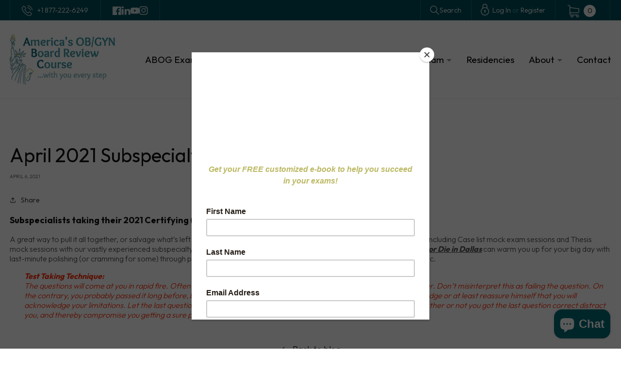

--- FILE ---
content_type: text/html; charset=utf-8
request_url: https://www.americasboardreview.com/blogs/abc-advisor/april-2021-subspecialty-news
body_size: 23363
content:
<!doctype html>
<html class="no-js" lang="en">
  <head>
    <meta charset="utf-8">
    <meta http-equiv="X-UA-Compatible" content="IE=edge">
    <meta name="viewport" content="width=device-width,initial-scale=1">
    <meta name="theme-color" content="">
    <link rel="canonical" href="https://www.americasboardreview.com/blogs/abc-advisor/april-2021-subspecialty-news">
    <link rel="preconnect" href="https://cdn.shopify.com" crossorigin>
    
    
    
    
    
    <!-- Global site tag (gtag.js) - Google AdWords: 990664922 --> <script async src="https://www.googletagmanager.com/gtag/js?id=AW-990664922"></script> <script> window.dataLayer = window.dataLayer || []; function gtag(){dataLayer.push(arguments);} gtag('js', new Date()); gtag('config', 'AW-990664922'); </script>
<!-- Global site tag (gtag.js) - Google Analytics -->
<script async src="https://www.googletagmanager.com/gtag/js?id=G-TJ03FH6RNL"></script>
<script>
  window.dataLayer = window.dataLayer || [];
  function gtag(){dataLayer.push(arguments);}
  gtag('js', new Date());

  gtag('config', 'G-TJ03FH6RNL');
</script><link rel="icon" type="image/png" href="//www.americasboardreview.com/cdn/shop/files/favicon.png?crop=center&height=32&v=1649232529&width=32"><link rel="preconnect" href="https://fonts.shopifycdn.com" crossorigin><title>
      April 2021 Subspecialty News
 &ndash; America&#39;s OB/GYN Board Review Course</title>

    
      <meta name="description" content="Subspecialists taking their 2021 Certifying (ORAL) Exam  A great way to pull it all together, or salvage what’s left if you procrastinated, is to take advantage of our subspecialty services including Case list mock exam sessions and Thesis mock sessions with our vastly experienced subspecialty faculty for your REI, MFM">
    

    

<meta property="og:site_name" content="America&#39;s OB/GYN Board Review Course">
<meta property="og:url" content="https://www.americasboardreview.com/blogs/abc-advisor/april-2021-subspecialty-news">
<meta property="og:title" content="April 2021 Subspecialty News">
<meta property="og:type" content="article">
<meta property="og:description" content="Subspecialists taking their 2021 Certifying (ORAL) Exam  A great way to pull it all together, or salvage what’s left if you procrastinated, is to take advantage of our subspecialty services including Case list mock exam sessions and Thesis mock sessions with our vastly experienced subspecialty faculty for your REI, MFM"><meta name="twitter:card" content="summary_large_image">
<meta name="twitter:title" content="April 2021 Subspecialty News">
<meta name="twitter:description" content="Subspecialists taking their 2021 Certifying (ORAL) Exam  A great way to pull it all together, or salvage what’s left if you procrastinated, is to take advantage of our subspecialty services including Case list mock exam sessions and Thesis mock sessions with our vastly experienced subspecialty faculty for your REI, MFM">

    
    
    <script type="text/javascript" src="https://ajax.googleapis.com/ajax/libs/jquery/1.7.2/jquery.min.js"></script>    
    <script src="//www.americasboardreview.com/cdn/shop/t/8/assets/owl.carousel.min.js?v=172343525520528680791648572885"></script>
    <script src="//www.americasboardreview.com/cdn/shop/t/8/assets/global.js?v=135116476141006970691648215036" defer="defer"></script>
    <script>window.performance && window.performance.mark && window.performance.mark('shopify.content_for_header.start');</script><meta name="google-site-verification" content="TtQlT_m0TfYzvUe7CLBZS2sR4tw--wYQbCMHlXcDRn0">
<meta id="shopify-digital-wallet" name="shopify-digital-wallet" content="/2554237/digital_wallets/dialog">
<link rel="alternate" type="application/atom+xml" title="Feed" href="/blogs/abc-advisor.atom" />
<script async="async" src="/checkouts/internal/preloads.js?locale=en-US"></script>
<script id="shopify-features" type="application/json">{"accessToken":"42a9395d68f15e3ae1836affd2dea475","betas":["rich-media-storefront-analytics"],"domain":"www.americasboardreview.com","predictiveSearch":true,"shopId":2554237,"locale":"en"}</script>
<script>var Shopify = Shopify || {};
Shopify.shop = "americas-board-review.myshopify.com";
Shopify.locale = "en";
Shopify.currency = {"active":"USD","rate":"1.0"};
Shopify.country = "US";
Shopify.theme = {"name":"Qeretail(dawn 2.0)","id":122148683841,"schema_name":"Dawn","schema_version":"4.0.0","theme_store_id":887,"role":"main"};
Shopify.theme.handle = "null";
Shopify.theme.style = {"id":null,"handle":null};
Shopify.cdnHost = "www.americasboardreview.com/cdn";
Shopify.routes = Shopify.routes || {};
Shopify.routes.root = "/";</script>
<script type="module">!function(o){(o.Shopify=o.Shopify||{}).modules=!0}(window);</script>
<script>!function(o){function n(){var o=[];function n(){o.push(Array.prototype.slice.apply(arguments))}return n.q=o,n}var t=o.Shopify=o.Shopify||{};t.loadFeatures=n(),t.autoloadFeatures=n()}(window);</script>
<script id="shop-js-analytics" type="application/json">{"pageType":"article"}</script>
<script defer="defer" async type="module" src="//www.americasboardreview.com/cdn/shopifycloud/shop-js/modules/v2/client.init-shop-cart-sync_BApSsMSl.en.esm.js"></script>
<script defer="defer" async type="module" src="//www.americasboardreview.com/cdn/shopifycloud/shop-js/modules/v2/chunk.common_CBoos6YZ.esm.js"></script>
<script type="module">
  await import("//www.americasboardreview.com/cdn/shopifycloud/shop-js/modules/v2/client.init-shop-cart-sync_BApSsMSl.en.esm.js");
await import("//www.americasboardreview.com/cdn/shopifycloud/shop-js/modules/v2/chunk.common_CBoos6YZ.esm.js");

  window.Shopify.SignInWithShop?.initShopCartSync?.({"fedCMEnabled":true,"windoidEnabled":true});

</script>
<script>(function() {
  var isLoaded = false;
  function asyncLoad() {
    if (isLoaded) return;
    isLoaded = true;
    var urls = ["\/\/www.powr.io\/powr.js?powr-token=americas-board-review.myshopify.com\u0026external-type=shopify\u0026shop=americas-board-review.myshopify.com","https:\/\/api.omegatheme.com\/our-team\/ourteam.js?shop=americas-board-review.myshopify.com","https:\/\/chimpstatic.com\/mcjs-connected\/js\/users\/94057d549894043834116f988\/316b76e751005df2ee90e10f2.js?shop=americas-board-review.myshopify.com","https:\/\/cdn.hextom.com\/js\/quickannouncementbar.js?shop=americas-board-review.myshopify.com"];
    for (var i = 0; i < urls.length; i++) {
      var s = document.createElement('script');
      s.type = 'text/javascript';
      s.async = true;
      s.src = urls[i];
      var x = document.getElementsByTagName('script')[0];
      x.parentNode.insertBefore(s, x);
    }
  };
  if(window.attachEvent) {
    window.attachEvent('onload', asyncLoad);
  } else {
    window.addEventListener('load', asyncLoad, false);
  }
})();</script>
<script id="__st">var __st={"a":2554237,"offset":-18000,"reqid":"69808efa-a48c-4afd-a6eb-c343afdb969a-1768895676","pageurl":"www.americasboardreview.com\/blogs\/abc-advisor\/april-2021-subspecialty-news","s":"articles-555509907521","u":"8295f001f91b","p":"article","rtyp":"article","rid":555509907521};</script>
<script>window.ShopifyPaypalV4VisibilityTracking = true;</script>
<script id="captcha-bootstrap">!function(){'use strict';const t='contact',e='account',n='new_comment',o=[[t,t],['blogs',n],['comments',n],[t,'customer']],c=[[e,'customer_login'],[e,'guest_login'],[e,'recover_customer_password'],[e,'create_customer']],r=t=>t.map((([t,e])=>`form[action*='/${t}']:not([data-nocaptcha='true']) input[name='form_type'][value='${e}']`)).join(','),a=t=>()=>t?[...document.querySelectorAll(t)].map((t=>t.form)):[];function s(){const t=[...o],e=r(t);return a(e)}const i='password',u='form_key',d=['recaptcha-v3-token','g-recaptcha-response','h-captcha-response',i],f=()=>{try{return window.sessionStorage}catch{return}},m='__shopify_v',_=t=>t.elements[u];function p(t,e,n=!1){try{const o=window.sessionStorage,c=JSON.parse(o.getItem(e)),{data:r}=function(t){const{data:e,action:n}=t;return t[m]||n?{data:e,action:n}:{data:t,action:n}}(c);for(const[e,n]of Object.entries(r))t.elements[e]&&(t.elements[e].value=n);n&&o.removeItem(e)}catch(o){console.error('form repopulation failed',{error:o})}}const l='form_type',E='cptcha';function T(t){t.dataset[E]=!0}const w=window,h=w.document,L='Shopify',v='ce_forms',y='captcha';let A=!1;((t,e)=>{const n=(g='f06e6c50-85a8-45c8-87d0-21a2b65856fe',I='https://cdn.shopify.com/shopifycloud/storefront-forms-hcaptcha/ce_storefront_forms_captcha_hcaptcha.v1.5.2.iife.js',D={infoText:'Protected by hCaptcha',privacyText:'Privacy',termsText:'Terms'},(t,e,n)=>{const o=w[L][v],c=o.bindForm;if(c)return c(t,g,e,D).then(n);var r;o.q.push([[t,g,e,D],n]),r=I,A||(h.body.append(Object.assign(h.createElement('script'),{id:'captcha-provider',async:!0,src:r})),A=!0)});var g,I,D;w[L]=w[L]||{},w[L][v]=w[L][v]||{},w[L][v].q=[],w[L][y]=w[L][y]||{},w[L][y].protect=function(t,e){n(t,void 0,e),T(t)},Object.freeze(w[L][y]),function(t,e,n,w,h,L){const[v,y,A,g]=function(t,e,n){const i=e?o:[],u=t?c:[],d=[...i,...u],f=r(d),m=r(i),_=r(d.filter((([t,e])=>n.includes(e))));return[a(f),a(m),a(_),s()]}(w,h,L),I=t=>{const e=t.target;return e instanceof HTMLFormElement?e:e&&e.form},D=t=>v().includes(t);t.addEventListener('submit',(t=>{const e=I(t);if(!e)return;const n=D(e)&&!e.dataset.hcaptchaBound&&!e.dataset.recaptchaBound,o=_(e),c=g().includes(e)&&(!o||!o.value);(n||c)&&t.preventDefault(),c&&!n&&(function(t){try{if(!f())return;!function(t){const e=f();if(!e)return;const n=_(t);if(!n)return;const o=n.value;o&&e.removeItem(o)}(t);const e=Array.from(Array(32),(()=>Math.random().toString(36)[2])).join('');!function(t,e){_(t)||t.append(Object.assign(document.createElement('input'),{type:'hidden',name:u})),t.elements[u].value=e}(t,e),function(t,e){const n=f();if(!n)return;const o=[...t.querySelectorAll(`input[type='${i}']`)].map((({name:t})=>t)),c=[...d,...o],r={};for(const[a,s]of new FormData(t).entries())c.includes(a)||(r[a]=s);n.setItem(e,JSON.stringify({[m]:1,action:t.action,data:r}))}(t,e)}catch(e){console.error('failed to persist form',e)}}(e),e.submit())}));const S=(t,e)=>{t&&!t.dataset[E]&&(n(t,e.some((e=>e===t))),T(t))};for(const o of['focusin','change'])t.addEventListener(o,(t=>{const e=I(t);D(e)&&S(e,y())}));const B=e.get('form_key'),M=e.get(l),P=B&&M;t.addEventListener('DOMContentLoaded',(()=>{const t=y();if(P)for(const e of t)e.elements[l].value===M&&p(e,B);[...new Set([...A(),...v().filter((t=>'true'===t.dataset.shopifyCaptcha))])].forEach((e=>S(e,t)))}))}(h,new URLSearchParams(w.location.search),n,t,e,['guest_login'])})(!0,!0)}();</script>
<script integrity="sha256-4kQ18oKyAcykRKYeNunJcIwy7WH5gtpwJnB7kiuLZ1E=" data-source-attribution="shopify.loadfeatures" defer="defer" src="//www.americasboardreview.com/cdn/shopifycloud/storefront/assets/storefront/load_feature-a0a9edcb.js" crossorigin="anonymous"></script>
<script data-source-attribution="shopify.dynamic_checkout.dynamic.init">var Shopify=Shopify||{};Shopify.PaymentButton=Shopify.PaymentButton||{isStorefrontPortableWallets:!0,init:function(){window.Shopify.PaymentButton.init=function(){};var t=document.createElement("script");t.src="https://www.americasboardreview.com/cdn/shopifycloud/portable-wallets/latest/portable-wallets.en.js",t.type="module",document.head.appendChild(t)}};
</script>
<script data-source-attribution="shopify.dynamic_checkout.buyer_consent">
  function portableWalletsHideBuyerConsent(e){var t=document.getElementById("shopify-buyer-consent"),n=document.getElementById("shopify-subscription-policy-button");t&&n&&(t.classList.add("hidden"),t.setAttribute("aria-hidden","true"),n.removeEventListener("click",e))}function portableWalletsShowBuyerConsent(e){var t=document.getElementById("shopify-buyer-consent"),n=document.getElementById("shopify-subscription-policy-button");t&&n&&(t.classList.remove("hidden"),t.removeAttribute("aria-hidden"),n.addEventListener("click",e))}window.Shopify?.PaymentButton&&(window.Shopify.PaymentButton.hideBuyerConsent=portableWalletsHideBuyerConsent,window.Shopify.PaymentButton.showBuyerConsent=portableWalletsShowBuyerConsent);
</script>
<script data-source-attribution="shopify.dynamic_checkout.cart.bootstrap">document.addEventListener("DOMContentLoaded",(function(){function t(){return document.querySelector("shopify-accelerated-checkout-cart, shopify-accelerated-checkout")}if(t())Shopify.PaymentButton.init();else{new MutationObserver((function(e,n){t()&&(Shopify.PaymentButton.init(),n.disconnect())})).observe(document.body,{childList:!0,subtree:!0})}}));
</script>
<link id="shopify-accelerated-checkout-styles" rel="stylesheet" media="screen" href="https://www.americasboardreview.com/cdn/shopifycloud/portable-wallets/latest/accelerated-checkout-backwards-compat.css" crossorigin="anonymous">
<style id="shopify-accelerated-checkout-cart">
        #shopify-buyer-consent {
  margin-top: 1em;
  display: inline-block;
  width: 100%;
}

#shopify-buyer-consent.hidden {
  display: none;
}

#shopify-subscription-policy-button {
  background: none;
  border: none;
  padding: 0;
  text-decoration: underline;
  font-size: inherit;
  cursor: pointer;
}

#shopify-subscription-policy-button::before {
  box-shadow: none;
}

      </style>
<script id="sections-script" data-sections="header,footer" defer="defer" src="//www.americasboardreview.com/cdn/shop/t/8/compiled_assets/scripts.js?v=2728"></script>
<script>window.performance && window.performance.mark && window.performance.mark('shopify.content_for_header.end');</script>


    <style data-shopify>
      @font-face {
  font-family: Assistant;
  font-weight: 400;
  font-style: normal;
  font-display: swap;
  src: url("//www.americasboardreview.com/cdn/fonts/assistant/assistant_n4.9120912a469cad1cc292572851508ca49d12e768.woff2") format("woff2"),
       url("//www.americasboardreview.com/cdn/fonts/assistant/assistant_n4.6e9875ce64e0fefcd3f4446b7ec9036b3ddd2985.woff") format("woff");
}

      @font-face {
  font-family: Assistant;
  font-weight: 700;
  font-style: normal;
  font-display: swap;
  src: url("//www.americasboardreview.com/cdn/fonts/assistant/assistant_n7.bf44452348ec8b8efa3aa3068825305886b1c83c.woff2") format("woff2"),
       url("//www.americasboardreview.com/cdn/fonts/assistant/assistant_n7.0c887fee83f6b3bda822f1150b912c72da0f7b64.woff") format("woff");
}

      
      
      @font-face {
  font-family: Assistant;
  font-weight: 400;
  font-style: normal;
  font-display: swap;
  src: url("//www.americasboardreview.com/cdn/fonts/assistant/assistant_n4.9120912a469cad1cc292572851508ca49d12e768.woff2") format("woff2"),
       url("//www.americasboardreview.com/cdn/fonts/assistant/assistant_n4.6e9875ce64e0fefcd3f4446b7ec9036b3ddd2985.woff") format("woff");
}


      :root {
        --font-body-family: Assistant, sans-serif;
        --font-body-style: normal;
        --font-body-weight: 400;

        --font-heading-family: Assistant, sans-serif;
        --font-heading-style: normal;
        --font-heading-weight: 400;

        --font-body-scale: 1.0;
        --font-heading-scale: 1.0;

        --color-base-text: 18, 18, 18;
        --color-shadow: 18, 18, 18;
        --color-base-background-1: 255, 255, 255;
        --color-base-background-2: 243, 243, 243;
        --color-base-solid-button-labels: 255, 255, 255;
        --color-base-outline-button-labels: 18, 18, 18;
        --color-base-accent-1: 18, 18, 18;
        --color-base-accent-2: 51, 79, 180;
        --payment-terms-background-color: #ffffff;

        --gradient-base-background-1: #ffffff;
        --gradient-base-background-2: #f3f3f3;
        --gradient-base-accent-1: #121212;
        --gradient-base-accent-2: #334fb4;

        --media-padding: px;
        --media-border-opacity: 0.05;
        --media-border-width: 1px;
        --media-radius: 0px;
        --media-shadow-opacity: 0.0;
        --media-shadow-horizontal-offset: 0px;
        --media-shadow-vertical-offset: 4px;
        --media-shadow-blur-radius: 5px;

        --page-width: 120rem;
        --page-width-margin: 0rem;

        --card-image-padding: 0.0rem;
        --card-corner-radius: 0.0rem;
        --card-text-alignment: left;
        --card-border-width: 0.0rem;
        --card-border-opacity: 0.1;
        --card-shadow-opacity: 0.0;
        --card-shadow-horizontal-offset: 0.0rem;
        --card-shadow-vertical-offset: 0.4rem;
        --card-shadow-blur-radius: 0.5rem;

        --badge-corner-radius: 4.0rem;

        --popup-border-width: 1px;
        --popup-border-opacity: 0.1;
        --popup-corner-radius: 0px;
        --popup-shadow-opacity: 0.0;
        --popup-shadow-horizontal-offset: 0px;
        --popup-shadow-vertical-offset: 4px;
        --popup-shadow-blur-radius: 5px;

        --drawer-border-width: 1px;
        --drawer-border-opacity: 0.1;
        --drawer-shadow-opacity: 0.0;
        --drawer-shadow-horizontal-offset: 0px;
        --drawer-shadow-vertical-offset: 4px;
        --drawer-shadow-blur-radius: 5px;

        --spacing-sections-desktop: 0px;
        --spacing-sections-mobile: 0px;

        --grid-desktop-vertical-spacing: 8px;
        --grid-desktop-horizontal-spacing: 20px;
        --grid-mobile-vertical-spacing: 4px;
        --grid-mobile-horizontal-spacing: 10px;

        --text-boxes-border-opacity: 0.1;
        --text-boxes-border-width: 0px;
        --text-boxes-radius: 0px;
        --text-boxes-shadow-opacity: 0.0;
        --text-boxes-shadow-horizontal-offset: 0px;
        --text-boxes-shadow-vertical-offset: 4px;
        --text-boxes-shadow-blur-radius: 5px;

        --buttons-radius: 0px;
        --buttons-radius-outset: 0px;
        --buttons-border-width: 1px;
        --buttons-border-opacity: 1.0;
        --buttons-shadow-opacity: 0.0;
        --buttons-shadow-horizontal-offset: 0px;
        --buttons-shadow-vertical-offset: 4px;
        --buttons-shadow-blur-radius: 5px;
        --buttons-border-offset: 0px;

        --inputs-radius: 0px;
        --inputs-border-width: 1px;
        --inputs-border-opacity: 0.55;
        --inputs-shadow-opacity: 0.0;
        --inputs-shadow-horizontal-offset: 0px;
        --inputs-margin-offset: 0px;
        --inputs-shadow-vertical-offset: 4px;
        --inputs-shadow-blur-radius: 5px;
        --inputs-radius-outset: 0px;

        --variant-pills-radius: 40px;
        --variant-pills-border-width: 1px;
        --variant-pills-border-opacity: 0.55;
        --variant-pills-shadow-opacity: 0.0;
        --variant-pills-shadow-horizontal-offset: 0px;
        --variant-pills-shadow-vertical-offset: 4px;
        --variant-pills-shadow-blur-radius: 5px;
      }

      *,
      *::before,
      *::after {
        box-sizing: inherit;
      }

      html {
        box-sizing: border-box;
        font-size: calc(var(--font-body-scale) * 62.5%);
        height: 100%;
      }

      body {
        display: grid;
        grid-template-rows: auto auto 1fr auto;
        grid-template-columns: 100%;
        min-height: 100%;
        margin: 0;
        font-size: 1.5rem;
        letter-spacing: 0;
        line-height: normal;
        font-family: 'Outfit', sans-serif;
        font-style: var(--font-body-style);
        font-weight: 300;
      }

      @media screen and (min-width: 750px) {
        body {
          font-size: 1.6rem;
        }
      }
    </style>

    <link href="//www.americasboardreview.com/cdn/shop/t/8/assets/base.css?v=74858803017232590681654150328" rel="stylesheet" type="text/css" media="all" />
	<link href="//www.americasboardreview.com/cdn/shop/t/8/assets/owl.carousel.css?v=162882286758567928421648572876" rel="stylesheet" type="text/css" media="all" />
<link rel="preload" as="font" href="//www.americasboardreview.com/cdn/fonts/assistant/assistant_n4.9120912a469cad1cc292572851508ca49d12e768.woff2" type="font/woff2" crossorigin><link rel="preload" as="font" href="//www.americasboardreview.com/cdn/fonts/assistant/assistant_n4.9120912a469cad1cc292572851508ca49d12e768.woff2" type="font/woff2" crossorigin><link rel="stylesheet" href="//www.americasboardreview.com/cdn/shop/t/8/assets/component-predictive-search.css?v=165644661289088488651648215032" media="print" onload="this.media='all'"><script>document.documentElement.className = document.documentElement.className.replace('no-js', 'js');
    if (Shopify.designMode) {
      document.documentElement.classList.add('shopify-design-mode');
    }
    </script>
    
    <!-- Hotjar Tracking Code for www.americasboardreview.com -->
    <script>
        (function(h,o,t,j,a,r){
            h.hj=h.hj||function(){(h.hj.q=h.hj.q||[]).push(arguments)};
            h._hjSettings={hjid:1302928,hjsv:6};
            a=o.getElementsByTagName('head')[0];
            r=o.createElement('script');r.async=1;
            r.src=t+h._hjSettings.hjid+j+h._hjSettings.hjsv;
            a.appendChild(r);
        })(window,document,'https://static.hotjar.com/c/hotjar-','.js?sv=');
    </script>
  <!-- Customize BL-->
      <script>
        ;(async () => {
          const baseUrl = 'https://apps-shopify.ipblocker.io/s/api'
          const endPoint = '/shopify/check-app-status'
          const url = `${baseUrl}${endPoint}?shop=${Shopify.shop}`
          const isAppActive = await (await fetch(url)).json();
          if(!isAppActive) return;
          document.addEventListener('DOMContentLoaded', () => {
            if (document.body.id !== 'blockify---body' && 
            isAppActive && !window.__ipblocker) window.reload();
          });
        })();
      </script>
    <!-- End Customize BL-->
  <!-- BEGIN app block: shopify://apps/blockify-fraud-filter/blocks/app_embed/2e3e0ba5-0e70-447a-9ec5-3bf76b5ef12e --> 
 
 
    <script>
        window.blockifyShopIdentifier = "americas-board-review.myshopify.com";
        window.ipBlockerMetafields = "{\"showOverlayByPass\":false,\"disableSpyExtensions\":false,\"blockUnknownBots\":false,\"activeApp\":true,\"blockByMetafield\":true,\"visitorAnalytic\":true,\"showWatermark\":true,\"token\":\"eyJhbGciOiJIUzI1NiIsInR5cCI6IkpXVCJ9.eyJpZGVudGlmaWVySWQiOiJhbWVyaWNhcy1ib2FyZC1yZXZpZXcubXlzaG9waWZ5LmNvbSIsImlhdCI6MTcwNzkzNzY4N30.C2f2dd0V5lOPpxdqYtcw8zN7PFonxnqrqV7D3KPRvl0\"}";
        window.blockifyRules = "{\"whitelist\":[],\"blacklist\":[{\"id\":61770,\"type\":\"1\",\"ipAddress\":\"104.234.167.224\",\"criteria\":\"1\",\"priority\":\"1\"},{\"id\":61771,\"type\":\"1\",\"ipAddress\":\"23.26.46.54\",\"criteria\":\"1\",\"priority\":\"1\"},{\"id\":61772,\"type\":\"1\",\"ipAddress\":\"23.26.37.216\",\"criteria\":\"1\",\"priority\":\"1\"},{\"id\":61773,\"type\":\"1\",\"ipAddress\":\"104.234.167.103\",\"criteria\":\"1\",\"priority\":\"1\"},{\"id\":61774,\"type\":\"1\",\"ipAddress\":\"23.26.41.162\",\"criteria\":\"1\",\"priority\":\"1\"},{\"id\":61775,\"type\":\"1\",\"ipAddress\":\"104.234.62.91\",\"criteria\":\"1\",\"priority\":\"1\"},{\"id\":61766,\"type\":\"1\",\"ipAddress\":\"166.0\",\"criteria\":\"4\",\"priority\":\"1\"},{\"id\":61767,\"type\":\"1\",\"ipAddress\":\"108.165\",\"criteria\":\"4\",\"priority\":\"1\"},{\"id\":61768,\"type\":\"1\",\"ipAddress\":\"104.234\",\"criteria\":\"4\",\"priority\":\"1\"},{\"id\":61769,\"type\":\"1\",\"ipAddress\":\"23.26.4\",\"criteria\":\"4\",\"priority\":\"1\"}]}";
        window.ipblockerBlockTemplate = "{\"customCss\":\"#blockify---container{--bg-blockify: #fff;position:relative}#blockify---container::after{content:'';position:absolute;inset:0;background-repeat:no-repeat !important;background-size:cover !important;background:var(--bg-blockify);z-index:0}#blockify---container #blockify---container__inner{display:flex;flex-direction:column;align-items:center;position:relative;z-index:1}#blockify---container #blockify---container__inner #blockify-block-content{display:flex;flex-direction:column;align-items:center;text-align:center}#blockify---container #blockify---container__inner #blockify-block-content #blockify-block-superTitle{display:none !important}#blockify---container #blockify---container__inner #blockify-block-content #blockify-block-title{font-size:313%;font-weight:bold;margin-top:1em}@media only screen and (min-width: 768px) and (max-width: 1199px){#blockify---container #blockify---container__inner #blockify-block-content #blockify-block-title{font-size:188%}}@media only screen and (max-width: 767px){#blockify---container #blockify---container__inner #blockify-block-content #blockify-block-title{font-size:107%}}#blockify---container #blockify---container__inner #blockify-block-content #blockify-block-description{font-size:125%;margin:1.5em;line-height:1.5}@media only screen and (min-width: 768px) and (max-width: 1199px){#blockify---container #blockify---container__inner #blockify-block-content #blockify-block-description{font-size:88%}}@media only screen and (max-width: 767px){#blockify---container #blockify---container__inner #blockify-block-content #blockify-block-description{font-size:107%}}#blockify---container #blockify---container__inner #blockify-block-content #blockify-block-description #blockify-block-text-blink{display:none !important}#blockify---container #blockify---container__inner #blockify-logo-block-image{position:relative;width:550px;height:auto;max-height:300px}@media only screen and (max-width: 767px){#blockify---container #blockify---container__inner #blockify-logo-block-image{width:300px}}#blockify---container #blockify---container__inner #blockify-logo-block-image::before{content:'';display:block;padding-bottom:56.2%}#blockify---container #blockify---container__inner #blockify-logo-block-image img{position:absolute;top:0;left:0;width:100%;height:100%;object-fit:contain}\\n\",\"logoImage\":{\"active\":true,\"value\":\"https:\/\/storage.synctrack.io\/megamind-fraud\/assets\/default-thumbnail.png\"},\"title\":{\"active\":true,\"text\":\"Access Denied\",\"color\":\"#000000\"},\"superTitle\":{\"active\":false,\"text\":null,\"color\":null},\"description\":{\"active\":true,\"text\":\"The site owner may have set restrictions that prevent you from accessing the site. Please contact the site owner for access.\",\"color\":\"#000000\"},\"background\":{\"active\":true,\"type\":\"1\",\"value\":\"#ffffff\"}}";

        
    </script>
<link href="https://cdn.shopify.com/extensions/019bc61e-5a2c-71e1-9b16-ae80802f2aca/blockify-shopify-287/assets/blockify-embed.min.js" as="script" type="text/javascript" rel="preload"><link href="https://cdn.shopify.com/extensions/019bc61e-5a2c-71e1-9b16-ae80802f2aca/blockify-shopify-287/assets/prevent-bypass-script.min.js" as="script" type="text/javascript" rel="preload">
<script type="text/javascript">
    window.blockifyBaseUrl = 'https://fraud.blockifyapp.com/s/api';
    window.blockifyPublicUrl = 'https://fraud.blockifyapp.com/s/api/public';
    window.bucketUrl = 'https://storage.synctrack.io/megamind-fraud';
    window.storefrontApiUrl  = 'https://fraud.blockifyapp.com/p/api';
</script>
<script type="text/javascript">
  window.blockifyChecking = true;
</script>
<script id="blockifyScriptByPass" type="text/javascript" src=https://cdn.shopify.com/extensions/019bc61e-5a2c-71e1-9b16-ae80802f2aca/blockify-shopify-287/assets/prevent-bypass-script.min.js async></script>
<script id="blockifyScriptTag" type="text/javascript" src=https://cdn.shopify.com/extensions/019bc61e-5a2c-71e1-9b16-ae80802f2aca/blockify-shopify-287/assets/blockify-embed.min.js async></script>


<!-- END app block --><script src="https://cdn.shopify.com/extensions/e4b3a77b-20c9-4161-b1bb-deb87046128d/inbox-1253/assets/inbox-chat-loader.js" type="text/javascript" defer="defer"></script>
<link href="https://monorail-edge.shopifysvc.com" rel="dns-prefetch">
<script>(function(){if ("sendBeacon" in navigator && "performance" in window) {try {var session_token_from_headers = performance.getEntriesByType('navigation')[0].serverTiming.find(x => x.name == '_s').description;} catch {var session_token_from_headers = undefined;}var session_cookie_matches = document.cookie.match(/_shopify_s=([^;]*)/);var session_token_from_cookie = session_cookie_matches && session_cookie_matches.length === 2 ? session_cookie_matches[1] : "";var session_token = session_token_from_headers || session_token_from_cookie || "";function handle_abandonment_event(e) {var entries = performance.getEntries().filter(function(entry) {return /monorail-edge.shopifysvc.com/.test(entry.name);});if (!window.abandonment_tracked && entries.length === 0) {window.abandonment_tracked = true;var currentMs = Date.now();var navigation_start = performance.timing.navigationStart;var payload = {shop_id: 2554237,url: window.location.href,navigation_start,duration: currentMs - navigation_start,session_token,page_type: "article"};window.navigator.sendBeacon("https://monorail-edge.shopifysvc.com/v1/produce", JSON.stringify({schema_id: "online_store_buyer_site_abandonment/1.1",payload: payload,metadata: {event_created_at_ms: currentMs,event_sent_at_ms: currentMs}}));}}window.addEventListener('pagehide', handle_abandonment_event);}}());</script>
<script id="web-pixels-manager-setup">(function e(e,d,r,n,o){if(void 0===o&&(o={}),!Boolean(null===(a=null===(i=window.Shopify)||void 0===i?void 0:i.analytics)||void 0===a?void 0:a.replayQueue)){var i,a;window.Shopify=window.Shopify||{};var t=window.Shopify;t.analytics=t.analytics||{};var s=t.analytics;s.replayQueue=[],s.publish=function(e,d,r){return s.replayQueue.push([e,d,r]),!0};try{self.performance.mark("wpm:start")}catch(e){}var l=function(){var e={modern:/Edge?\/(1{2}[4-9]|1[2-9]\d|[2-9]\d{2}|\d{4,})\.\d+(\.\d+|)|Firefox\/(1{2}[4-9]|1[2-9]\d|[2-9]\d{2}|\d{4,})\.\d+(\.\d+|)|Chrom(ium|e)\/(9{2}|\d{3,})\.\d+(\.\d+|)|(Maci|X1{2}).+ Version\/(15\.\d+|(1[6-9]|[2-9]\d|\d{3,})\.\d+)([,.]\d+|)( \(\w+\)|)( Mobile\/\w+|) Safari\/|Chrome.+OPR\/(9{2}|\d{3,})\.\d+\.\d+|(CPU[ +]OS|iPhone[ +]OS|CPU[ +]iPhone|CPU IPhone OS|CPU iPad OS)[ +]+(15[._]\d+|(1[6-9]|[2-9]\d|\d{3,})[._]\d+)([._]\d+|)|Android:?[ /-](13[3-9]|1[4-9]\d|[2-9]\d{2}|\d{4,})(\.\d+|)(\.\d+|)|Android.+Firefox\/(13[5-9]|1[4-9]\d|[2-9]\d{2}|\d{4,})\.\d+(\.\d+|)|Android.+Chrom(ium|e)\/(13[3-9]|1[4-9]\d|[2-9]\d{2}|\d{4,})\.\d+(\.\d+|)|SamsungBrowser\/([2-9]\d|\d{3,})\.\d+/,legacy:/Edge?\/(1[6-9]|[2-9]\d|\d{3,})\.\d+(\.\d+|)|Firefox\/(5[4-9]|[6-9]\d|\d{3,})\.\d+(\.\d+|)|Chrom(ium|e)\/(5[1-9]|[6-9]\d|\d{3,})\.\d+(\.\d+|)([\d.]+$|.*Safari\/(?![\d.]+ Edge\/[\d.]+$))|(Maci|X1{2}).+ Version\/(10\.\d+|(1[1-9]|[2-9]\d|\d{3,})\.\d+)([,.]\d+|)( \(\w+\)|)( Mobile\/\w+|) Safari\/|Chrome.+OPR\/(3[89]|[4-9]\d|\d{3,})\.\d+\.\d+|(CPU[ +]OS|iPhone[ +]OS|CPU[ +]iPhone|CPU IPhone OS|CPU iPad OS)[ +]+(10[._]\d+|(1[1-9]|[2-9]\d|\d{3,})[._]\d+)([._]\d+|)|Android:?[ /-](13[3-9]|1[4-9]\d|[2-9]\d{2}|\d{4,})(\.\d+|)(\.\d+|)|Mobile Safari.+OPR\/([89]\d|\d{3,})\.\d+\.\d+|Android.+Firefox\/(13[5-9]|1[4-9]\d|[2-9]\d{2}|\d{4,})\.\d+(\.\d+|)|Android.+Chrom(ium|e)\/(13[3-9]|1[4-9]\d|[2-9]\d{2}|\d{4,})\.\d+(\.\d+|)|Android.+(UC? ?Browser|UCWEB|U3)[ /]?(15\.([5-9]|\d{2,})|(1[6-9]|[2-9]\d|\d{3,})\.\d+)\.\d+|SamsungBrowser\/(5\.\d+|([6-9]|\d{2,})\.\d+)|Android.+MQ{2}Browser\/(14(\.(9|\d{2,})|)|(1[5-9]|[2-9]\d|\d{3,})(\.\d+|))(\.\d+|)|K[Aa][Ii]OS\/(3\.\d+|([4-9]|\d{2,})\.\d+)(\.\d+|)/},d=e.modern,r=e.legacy,n=navigator.userAgent;return n.match(d)?"modern":n.match(r)?"legacy":"unknown"}(),u="modern"===l?"modern":"legacy",c=(null!=n?n:{modern:"",legacy:""})[u],f=function(e){return[e.baseUrl,"/wpm","/b",e.hashVersion,"modern"===e.buildTarget?"m":"l",".js"].join("")}({baseUrl:d,hashVersion:r,buildTarget:u}),m=function(e){var d=e.version,r=e.bundleTarget,n=e.surface,o=e.pageUrl,i=e.monorailEndpoint;return{emit:function(e){var a=e.status,t=e.errorMsg,s=(new Date).getTime(),l=JSON.stringify({metadata:{event_sent_at_ms:s},events:[{schema_id:"web_pixels_manager_load/3.1",payload:{version:d,bundle_target:r,page_url:o,status:a,surface:n,error_msg:t},metadata:{event_created_at_ms:s}}]});if(!i)return console&&console.warn&&console.warn("[Web Pixels Manager] No Monorail endpoint provided, skipping logging."),!1;try{return self.navigator.sendBeacon.bind(self.navigator)(i,l)}catch(e){}var u=new XMLHttpRequest;try{return u.open("POST",i,!0),u.setRequestHeader("Content-Type","text/plain"),u.send(l),!0}catch(e){return console&&console.warn&&console.warn("[Web Pixels Manager] Got an unhandled error while logging to Monorail."),!1}}}}({version:r,bundleTarget:l,surface:e.surface,pageUrl:self.location.href,monorailEndpoint:e.monorailEndpoint});try{o.browserTarget=l,function(e){var d=e.src,r=e.async,n=void 0===r||r,o=e.onload,i=e.onerror,a=e.sri,t=e.scriptDataAttributes,s=void 0===t?{}:t,l=document.createElement("script"),u=document.querySelector("head"),c=document.querySelector("body");if(l.async=n,l.src=d,a&&(l.integrity=a,l.crossOrigin="anonymous"),s)for(var f in s)if(Object.prototype.hasOwnProperty.call(s,f))try{l.dataset[f]=s[f]}catch(e){}if(o&&l.addEventListener("load",o),i&&l.addEventListener("error",i),u)u.appendChild(l);else{if(!c)throw new Error("Did not find a head or body element to append the script");c.appendChild(l)}}({src:f,async:!0,onload:function(){if(!function(){var e,d;return Boolean(null===(d=null===(e=window.Shopify)||void 0===e?void 0:e.analytics)||void 0===d?void 0:d.initialized)}()){var d=window.webPixelsManager.init(e)||void 0;if(d){var r=window.Shopify.analytics;r.replayQueue.forEach((function(e){var r=e[0],n=e[1],o=e[2];d.publishCustomEvent(r,n,o)})),r.replayQueue=[],r.publish=d.publishCustomEvent,r.visitor=d.visitor,r.initialized=!0}}},onerror:function(){return m.emit({status:"failed",errorMsg:"".concat(f," has failed to load")})},sri:function(e){var d=/^sha384-[A-Za-z0-9+/=]+$/;return"string"==typeof e&&d.test(e)}(c)?c:"",scriptDataAttributes:o}),m.emit({status:"loading"})}catch(e){m.emit({status:"failed",errorMsg:(null==e?void 0:e.message)||"Unknown error"})}}})({shopId: 2554237,storefrontBaseUrl: "https://www.americasboardreview.com",extensionsBaseUrl: "https://extensions.shopifycdn.com/cdn/shopifycloud/web-pixels-manager",monorailEndpoint: "https://monorail-edge.shopifysvc.com/unstable/produce_batch",surface: "storefront-renderer",enabledBetaFlags: ["2dca8a86"],webPixelsConfigList: [{"id":"304447553","configuration":"{\"config\":\"{\\\"google_tag_ids\\\":[\\\"G-TJ03FH6RNL\\\",\\\"GT-M3S2R2NC\\\"],\\\"target_country\\\":\\\"US\\\",\\\"gtag_events\\\":[{\\\"type\\\":\\\"search\\\",\\\"action_label\\\":\\\"G-TJ03FH6RNL\\\"},{\\\"type\\\":\\\"begin_checkout\\\",\\\"action_label\\\":\\\"G-TJ03FH6RNL\\\"},{\\\"type\\\":\\\"view_item\\\",\\\"action_label\\\":[\\\"G-TJ03FH6RNL\\\",\\\"MC-CYRWVF6W5H\\\"]},{\\\"type\\\":\\\"purchase\\\",\\\"action_label\\\":[\\\"G-TJ03FH6RNL\\\",\\\"MC-CYRWVF6W5H\\\"]},{\\\"type\\\":\\\"page_view\\\",\\\"action_label\\\":[\\\"G-TJ03FH6RNL\\\",\\\"MC-CYRWVF6W5H\\\"]},{\\\"type\\\":\\\"add_payment_info\\\",\\\"action_label\\\":\\\"G-TJ03FH6RNL\\\"},{\\\"type\\\":\\\"add_to_cart\\\",\\\"action_label\\\":\\\"G-TJ03FH6RNL\\\"}],\\\"enable_monitoring_mode\\\":false}\"}","eventPayloadVersion":"v1","runtimeContext":"OPEN","scriptVersion":"b2a88bafab3e21179ed38636efcd8a93","type":"APP","apiClientId":1780363,"privacyPurposes":[],"dataSharingAdjustments":{"protectedCustomerApprovalScopes":["read_customer_address","read_customer_email","read_customer_name","read_customer_personal_data","read_customer_phone"]}},{"id":"143360065","configuration":"{\"pixel_id\":\"170356493560185\",\"pixel_type\":\"facebook_pixel\",\"metaapp_system_user_token\":\"-\"}","eventPayloadVersion":"v1","runtimeContext":"OPEN","scriptVersion":"ca16bc87fe92b6042fbaa3acc2fbdaa6","type":"APP","apiClientId":2329312,"privacyPurposes":["ANALYTICS","MARKETING","SALE_OF_DATA"],"dataSharingAdjustments":{"protectedCustomerApprovalScopes":["read_customer_address","read_customer_email","read_customer_name","read_customer_personal_data","read_customer_phone"]}},{"id":"shopify-app-pixel","configuration":"{}","eventPayloadVersion":"v1","runtimeContext":"STRICT","scriptVersion":"0450","apiClientId":"shopify-pixel","type":"APP","privacyPurposes":["ANALYTICS","MARKETING"]},{"id":"shopify-custom-pixel","eventPayloadVersion":"v1","runtimeContext":"LAX","scriptVersion":"0450","apiClientId":"shopify-pixel","type":"CUSTOM","privacyPurposes":["ANALYTICS","MARKETING"]}],isMerchantRequest: false,initData: {"shop":{"name":"America's OB\/GYN Board Review Course","paymentSettings":{"currencyCode":"USD"},"myshopifyDomain":"americas-board-review.myshopify.com","countryCode":"US","storefrontUrl":"https:\/\/www.americasboardreview.com"},"customer":null,"cart":null,"checkout":null,"productVariants":[],"purchasingCompany":null},},"https://www.americasboardreview.com/cdn","fcfee988w5aeb613cpc8e4bc33m6693e112",{"modern":"","legacy":""},{"shopId":"2554237","storefrontBaseUrl":"https:\/\/www.americasboardreview.com","extensionBaseUrl":"https:\/\/extensions.shopifycdn.com\/cdn\/shopifycloud\/web-pixels-manager","surface":"storefront-renderer","enabledBetaFlags":"[\"2dca8a86\"]","isMerchantRequest":"false","hashVersion":"fcfee988w5aeb613cpc8e4bc33m6693e112","publish":"custom","events":"[[\"page_viewed\",{}]]"});</script><script>
  window.ShopifyAnalytics = window.ShopifyAnalytics || {};
  window.ShopifyAnalytics.meta = window.ShopifyAnalytics.meta || {};
  window.ShopifyAnalytics.meta.currency = 'USD';
  var meta = {"page":{"pageType":"article","resourceType":"article","resourceId":555509907521,"requestId":"69808efa-a48c-4afd-a6eb-c343afdb969a-1768895676"}};
  for (var attr in meta) {
    window.ShopifyAnalytics.meta[attr] = meta[attr];
  }
</script>
<script class="analytics">
  (function () {
    var customDocumentWrite = function(content) {
      var jquery = null;

      if (window.jQuery) {
        jquery = window.jQuery;
      } else if (window.Checkout && window.Checkout.$) {
        jquery = window.Checkout.$;
      }

      if (jquery) {
        jquery('body').append(content);
      }
    };

    var hasLoggedConversion = function(token) {
      if (token) {
        return document.cookie.indexOf('loggedConversion=' + token) !== -1;
      }
      return false;
    }

    var setCookieIfConversion = function(token) {
      if (token) {
        var twoMonthsFromNow = new Date(Date.now());
        twoMonthsFromNow.setMonth(twoMonthsFromNow.getMonth() + 2);

        document.cookie = 'loggedConversion=' + token + '; expires=' + twoMonthsFromNow;
      }
    }

    var trekkie = window.ShopifyAnalytics.lib = window.trekkie = window.trekkie || [];
    if (trekkie.integrations) {
      return;
    }
    trekkie.methods = [
      'identify',
      'page',
      'ready',
      'track',
      'trackForm',
      'trackLink'
    ];
    trekkie.factory = function(method) {
      return function() {
        var args = Array.prototype.slice.call(arguments);
        args.unshift(method);
        trekkie.push(args);
        return trekkie;
      };
    };
    for (var i = 0; i < trekkie.methods.length; i++) {
      var key = trekkie.methods[i];
      trekkie[key] = trekkie.factory(key);
    }
    trekkie.load = function(config) {
      trekkie.config = config || {};
      trekkie.config.initialDocumentCookie = document.cookie;
      var first = document.getElementsByTagName('script')[0];
      var script = document.createElement('script');
      script.type = 'text/javascript';
      script.onerror = function(e) {
        var scriptFallback = document.createElement('script');
        scriptFallback.type = 'text/javascript';
        scriptFallback.onerror = function(error) {
                var Monorail = {
      produce: function produce(monorailDomain, schemaId, payload) {
        var currentMs = new Date().getTime();
        var event = {
          schema_id: schemaId,
          payload: payload,
          metadata: {
            event_created_at_ms: currentMs,
            event_sent_at_ms: currentMs
          }
        };
        return Monorail.sendRequest("https://" + monorailDomain + "/v1/produce", JSON.stringify(event));
      },
      sendRequest: function sendRequest(endpointUrl, payload) {
        // Try the sendBeacon API
        if (window && window.navigator && typeof window.navigator.sendBeacon === 'function' && typeof window.Blob === 'function' && !Monorail.isIos12()) {
          var blobData = new window.Blob([payload], {
            type: 'text/plain'
          });

          if (window.navigator.sendBeacon(endpointUrl, blobData)) {
            return true;
          } // sendBeacon was not successful

        } // XHR beacon

        var xhr = new XMLHttpRequest();

        try {
          xhr.open('POST', endpointUrl);
          xhr.setRequestHeader('Content-Type', 'text/plain');
          xhr.send(payload);
        } catch (e) {
          console.log(e);
        }

        return false;
      },
      isIos12: function isIos12() {
        return window.navigator.userAgent.lastIndexOf('iPhone; CPU iPhone OS 12_') !== -1 || window.navigator.userAgent.lastIndexOf('iPad; CPU OS 12_') !== -1;
      }
    };
    Monorail.produce('monorail-edge.shopifysvc.com',
      'trekkie_storefront_load_errors/1.1',
      {shop_id: 2554237,
      theme_id: 122148683841,
      app_name: "storefront",
      context_url: window.location.href,
      source_url: "//www.americasboardreview.com/cdn/s/trekkie.storefront.cd680fe47e6c39ca5d5df5f0a32d569bc48c0f27.min.js"});

        };
        scriptFallback.async = true;
        scriptFallback.src = '//www.americasboardreview.com/cdn/s/trekkie.storefront.cd680fe47e6c39ca5d5df5f0a32d569bc48c0f27.min.js';
        first.parentNode.insertBefore(scriptFallback, first);
      };
      script.async = true;
      script.src = '//www.americasboardreview.com/cdn/s/trekkie.storefront.cd680fe47e6c39ca5d5df5f0a32d569bc48c0f27.min.js';
      first.parentNode.insertBefore(script, first);
    };
    trekkie.load(
      {"Trekkie":{"appName":"storefront","development":false,"defaultAttributes":{"shopId":2554237,"isMerchantRequest":null,"themeId":122148683841,"themeCityHash":"5592738481971641966","contentLanguage":"en","currency":"USD","eventMetadataId":"de7e3c00-0009-484c-9b12-18f2a342a562"},"isServerSideCookieWritingEnabled":true,"monorailRegion":"shop_domain","enabledBetaFlags":["65f19447"]},"Session Attribution":{},"S2S":{"facebookCapiEnabled":false,"source":"trekkie-storefront-renderer","apiClientId":580111}}
    );

    var loaded = false;
    trekkie.ready(function() {
      if (loaded) return;
      loaded = true;

      window.ShopifyAnalytics.lib = window.trekkie;

      var originalDocumentWrite = document.write;
      document.write = customDocumentWrite;
      try { window.ShopifyAnalytics.merchantGoogleAnalytics.call(this); } catch(error) {};
      document.write = originalDocumentWrite;

      window.ShopifyAnalytics.lib.page(null,{"pageType":"article","resourceType":"article","resourceId":555509907521,"requestId":"69808efa-a48c-4afd-a6eb-c343afdb969a-1768895676","shopifyEmitted":true});

      var match = window.location.pathname.match(/checkouts\/(.+)\/(thank_you|post_purchase)/)
      var token = match? match[1]: undefined;
      if (!hasLoggedConversion(token)) {
        setCookieIfConversion(token);
        
      }
    });


        var eventsListenerScript = document.createElement('script');
        eventsListenerScript.async = true;
        eventsListenerScript.src = "//www.americasboardreview.com/cdn/shopifycloud/storefront/assets/shop_events_listener-3da45d37.js";
        document.getElementsByTagName('head')[0].appendChild(eventsListenerScript);

})();</script>
  <script>
  if (!window.ga || (window.ga && typeof window.ga !== 'function')) {
    window.ga = function ga() {
      (window.ga.q = window.ga.q || []).push(arguments);
      if (window.Shopify && window.Shopify.analytics && typeof window.Shopify.analytics.publish === 'function') {
        window.Shopify.analytics.publish("ga_stub_called", {}, {sendTo: "google_osp_migration"});
      }
      console.error("Shopify's Google Analytics stub called with:", Array.from(arguments), "\nSee https://help.shopify.com/manual/promoting-marketing/pixels/pixel-migration#google for more information.");
    };
    if (window.Shopify && window.Shopify.analytics && typeof window.Shopify.analytics.publish === 'function') {
      window.Shopify.analytics.publish("ga_stub_initialized", {}, {sendTo: "google_osp_migration"});
    }
  }
</script>
<script
  defer
  src="https://www.americasboardreview.com/cdn/shopifycloud/perf-kit/shopify-perf-kit-3.0.4.min.js"
  data-application="storefront-renderer"
  data-shop-id="2554237"
  data-render-region="gcp-us-central1"
  data-page-type="article"
  data-theme-instance-id="122148683841"
  data-theme-name="Dawn"
  data-theme-version="4.0.0"
  data-monorail-region="shop_domain"
  data-resource-timing-sampling-rate="10"
  data-shs="true"
  data-shs-beacon="true"
  data-shs-export-with-fetch="true"
  data-shs-logs-sample-rate="1"
  data-shs-beacon-endpoint="https://www.americasboardreview.com/api/collect"
></script>
</head>

  <body class="gradient template-article">
    <a class="skip-to-content-link button visually-hidden" href="#MainContent">
      Skip to content
    </a>

    <div id="shopify-section-announcement-bar" class="shopify-section">
</div>
    <div id="shopify-section-header" class="shopify-section section-header"><link rel="stylesheet" href="//www.americasboardreview.com/cdn/shop/t/8/assets/component-list-menu.css?v=129267058877082496571648215039" media="print" onload="this.media='all'">
<link rel="stylesheet" href="//www.americasboardreview.com/cdn/shop/t/8/assets/component-search.css?v=96455689198851321781648215025" media="print" onload="this.media='all'">
<link rel="stylesheet" href="//www.americasboardreview.com/cdn/shop/t/8/assets/component-menu-drawer.css?v=127599452518546777001649238963" media="print" onload="this.media='all'">
<link rel="stylesheet" href="//www.americasboardreview.com/cdn/shop/t/8/assets/component-cart-notification.css?v=147328015625422437261648804337" media="print" onload="this.media='all'">
<link rel="stylesheet" href="//www.americasboardreview.com/cdn/shop/t/8/assets/component-cart-items.css?v=149674325017391180251649080154" media="print" onload="this.media='all'"><link rel="stylesheet" href="//www.americasboardreview.com/cdn/shop/t/8/assets/component-price.css?v=112673864592427438181648215028" media="print" onload="this.media='all'">
  <link rel="stylesheet" href="//www.americasboardreview.com/cdn/shop/t/8/assets/component-loading-overlay.css?v=167310470843593579841648215058" media="print" onload="this.media='all'"><noscript><link href="//www.americasboardreview.com/cdn/shop/t/8/assets/component-list-menu.css?v=129267058877082496571648215039" rel="stylesheet" type="text/css" media="all" /></noscript>
<noscript><link href="//www.americasboardreview.com/cdn/shop/t/8/assets/component-search.css?v=96455689198851321781648215025" rel="stylesheet" type="text/css" media="all" /></noscript>
<noscript><link href="//www.americasboardreview.com/cdn/shop/t/8/assets/component-menu-drawer.css?v=127599452518546777001649238963" rel="stylesheet" type="text/css" media="all" /></noscript>
<noscript><link href="//www.americasboardreview.com/cdn/shop/t/8/assets/component-cart-notification.css?v=147328015625422437261648804337" rel="stylesheet" type="text/css" media="all" /></noscript>
<noscript><link href="//www.americasboardreview.com/cdn/shop/t/8/assets/component-cart-items.css?v=149674325017391180251649080154" rel="stylesheet" type="text/css" media="all" /></noscript>

<style>
  header-drawer {
    justify-self: start;
    margin-left: -1.2rem;
  }

  @media screen and (min-width: 990px) {
    header-drawer {
      display: none;
    }
  }

  .menu-drawer-container {
    display: flex;
  }

  .list-menu {
    list-style: none;
    padding: 0;
    margin: 0;
  }

  .list-menu--inline {
    display: inline-flex;
    flex-wrap: wrap;
  }

  summary.list-menu__item {
    padding-right: 2.7rem;
  }

  .list-menu__item {
    display: flex;
    align-items: center;
    line-height: calc(1 + 0.3 / var(--font-body-scale));
  }

  .list-menu__item--link {
    text-decoration: none;
    padding-bottom: 1rem;
    padding-top: 1rem;
    line-height: calc(1 + 0.8 / var(--font-body-scale));
  }

  @media screen and (min-width: 750px) {
    .list-menu__item--link {
      padding-bottom: 0.5rem;
      padding-top: 0.5rem;
    }
  }
</style><style data-shopify>.section-header {
    margin-bottom: 0px;
  }

  @media screen and (min-width: 750px) {
    .section-header {
      margin-bottom: 0px;
    }
  }</style><script src="//www.americasboardreview.com/cdn/shop/t/8/assets/details-disclosure.js?v=93827620636443844781648215050" defer="defer"></script>
<script src="//www.americasboardreview.com/cdn/shop/t/8/assets/details-modal.js?v=4511761896672669691648215049" defer="defer"></script>
<script src="//www.americasboardreview.com/cdn/shop/t/8/assets/cart-notification.js?v=110464945634282900951648215027" defer="defer"></script>

<svg xmlns="http://www.w3.org/2000/svg" class="hidden">
  <symbol id="icon-search" viewbox="0 0 18 19" fill="none">
    <path fill-rule="evenodd" clip-rule="evenodd" d="M11.03 11.68A5.784 5.784 0 112.85 3.5a5.784 5.784 0 018.18 8.18zm.26 1.12a6.78 6.78 0 11.72-.7l5.4 5.4a.5.5 0 11-.71.7l-5.41-5.4z" fill="currentColor"/>
  </symbol>

  <symbol id="icon-close" class="icon icon-close" fill="none" viewBox="0 0 18 17">
    <path d="M.865 15.978a.5.5 0 00.707.707l7.433-7.431 7.579 7.282a.501.501 0 00.846-.37.5.5 0 00-.153-.351L9.712 8.546l7.417-7.416a.5.5 0 10-.707-.708L8.991 7.853 1.413.573a.5.5 0 10-.693.72l7.563 7.268-7.418 7.417z" fill="currentColor">
  </symbol>
</svg>
<div class="header-wrapper color-background-1 gradient header-wrapper--border-bottom">
<div class="headerTop">
  <div class="page-width">
    <div class="headerTopLeft"><header-drawer data-breakpoint="tablet">
        <details id="Details-menu-drawer-container" class="menu-drawer-container">
          <summary class="header__icon header__icon--menu header__icon--summary link focus-inset" aria-label="Menu">
            <span>
              <svg xmlns="http://www.w3.org/2000/svg" aria-hidden="true" focusable="false" role="presentation" class="icon icon-hamburger" fill="none" viewBox="0 0 18 16">
  <path d="M1 .5a.5.5 0 100 1h15.71a.5.5 0 000-1H1zM.5 8a.5.5 0 01.5-.5h15.71a.5.5 0 010 1H1A.5.5 0 01.5 8zm0 7a.5.5 0 01.5-.5h15.71a.5.5 0 010 1H1a.5.5 0 01-.5-.5z" fill="currentColor">
</svg>

              <svg xmlns="http://www.w3.org/2000/svg" aria-hidden="true" focusable="false" role="presentation" class="icon icon-close" fill="none" viewBox="0 0 18 17">
  <path d="M.865 15.978a.5.5 0 00.707.707l7.433-7.431 7.579 7.282a.501.501 0 00.846-.37.5.5 0 00-.153-.351L9.712 8.546l7.417-7.416a.5.5 0 10-.707-.708L8.991 7.853 1.413.573a.5.5 0 10-.693.72l7.563 7.268-7.418 7.417z" fill="currentColor">
</svg>

            </span>
          </summary>
          <div id="menu-drawer" class="menu-drawer motion-reduce" tabindex="-1">
            <div class="menu-drawer__inner-container">
              <div class="menu-drawer__navigation-container">
                <nav class="menu-drawer__navigation">
                  <ul class="menu-drawer__menu list-menu" role="list"><li><details id="Details-menu-drawer-menu-item-1">
                            <summary class="menu-drawer__menu-item list-menu__item link link--text focus-inset">
                              ABOG Exam
                              <svg viewBox="0 0 14 10" fill="none" aria-hidden="true" focusable="false" role="presentation" class="icon icon-arrow" xmlns="http://www.w3.org/2000/svg">
  <path fill-rule="evenodd" clip-rule="evenodd" d="M8.537.808a.5.5 0 01.817-.162l4 4a.5.5 0 010 .708l-4 4a.5.5 0 11-.708-.708L11.793 5.5H1a.5.5 0 010-1h10.793L8.646 1.354a.5.5 0 01-.109-.546z" fill="currentColor">
</svg>

                              <svg aria-hidden="true" focusable="false" role="presentation" class="icon icon-caret" viewBox="0 0 10 6">
  <path fill-rule="evenodd" clip-rule="evenodd" d="M9.354.646a.5.5 0 00-.708 0L5 4.293 1.354.646a.5.5 0 00-.708.708l4 4a.5.5 0 00.708 0l4-4a.5.5 0 000-.708z" fill="currentColor">
</svg>

                            </summary>
                            <div id="link-ABOG Exam" class="menu-drawer__submenu motion-reduce" tabindex="-1">
                              <div class="menu-drawer__inner-submenu">
                                <button class="menu-drawer__close-button link link--text focus-inset" aria-expanded="true">
                                  <svg viewBox="0 0 14 10" fill="none" aria-hidden="true" focusable="false" role="presentation" class="icon icon-arrow" xmlns="http://www.w3.org/2000/svg">
  <path fill-rule="evenodd" clip-rule="evenodd" d="M8.537.808a.5.5 0 01.817-.162l4 4a.5.5 0 010 .708l-4 4a.5.5 0 11-.708-.708L11.793 5.5H1a.5.5 0 010-1h10.793L8.646 1.354a.5.5 0 01-.109-.546z" fill="currentColor">
</svg>

                                  ABOG Exam
                                </button>
                                <ul class="menu-drawer__menu list-menu" role="list" tabindex="-1"><li><a href="/collections/abog-written-exam" class="menu-drawer__menu-item link link--text list-menu__item focus-inset">
                                          ABOG Written Exam
                                        </a></li><li><a href="/collections/abog-oral-exam" class="menu-drawer__menu-item link link--text list-menu__item focus-inset">
                                          ABOG Oral Exam
                                        </a></li><li><a href="/collections/abog-moc-exam" class="menu-drawer__menu-item link link--text list-menu__item focus-inset">
                                          ABOG MOC Exam
                                        </a></li></ul>
                              </div>
                            </div>
                          </details></li><li><details id="Details-menu-drawer-menu-item-2">
                            <summary class="menu-drawer__menu-item list-menu__item link link--text focus-inset">
                              AOBOG Exam
                              <svg viewBox="0 0 14 10" fill="none" aria-hidden="true" focusable="false" role="presentation" class="icon icon-arrow" xmlns="http://www.w3.org/2000/svg">
  <path fill-rule="evenodd" clip-rule="evenodd" d="M8.537.808a.5.5 0 01.817-.162l4 4a.5.5 0 010 .708l-4 4a.5.5 0 11-.708-.708L11.793 5.5H1a.5.5 0 010-1h10.793L8.646 1.354a.5.5 0 01-.109-.546z" fill="currentColor">
</svg>

                              <svg aria-hidden="true" focusable="false" role="presentation" class="icon icon-caret" viewBox="0 0 10 6">
  <path fill-rule="evenodd" clip-rule="evenodd" d="M9.354.646a.5.5 0 00-.708 0L5 4.293 1.354.646a.5.5 0 00-.708.708l4 4a.5.5 0 00.708 0l4-4a.5.5 0 000-.708z" fill="currentColor">
</svg>

                            </summary>
                            <div id="link-AOBOG Exam" class="menu-drawer__submenu motion-reduce" tabindex="-1">
                              <div class="menu-drawer__inner-submenu">
                                <button class="menu-drawer__close-button link link--text focus-inset" aria-expanded="true">
                                  <svg viewBox="0 0 14 10" fill="none" aria-hidden="true" focusable="false" role="presentation" class="icon icon-arrow" xmlns="http://www.w3.org/2000/svg">
  <path fill-rule="evenodd" clip-rule="evenodd" d="M8.537.808a.5.5 0 01.817-.162l4 4a.5.5 0 010 .708l-4 4a.5.5 0 11-.708-.708L11.793 5.5H1a.5.5 0 010-1h10.793L8.646 1.354a.5.5 0 01-.109-.546z" fill="currentColor">
</svg>

                                  AOBOG Exam
                                </button>
                                <ul class="menu-drawer__menu list-menu" role="list" tabindex="-1"><li><a href="/collections/aobog-written-exam" class="menu-drawer__menu-item link link--text list-menu__item focus-inset">
                                          AOBOG Written Exam
                                        </a></li><li><a href="/collections/aobog-oral-exam" class="menu-drawer__menu-item link link--text list-menu__item focus-inset">
                                          AOBOG Oral Exam
                                        </a></li><li><a href="/collections/aobog-occ-exam" class="menu-drawer__menu-item link link--text list-menu__item focus-inset">
                                          AOBOG OCC Exam
                                        </a></li></ul>
                              </div>
                            </div>
                          </details></li><li><details id="Details-menu-drawer-menu-item-3">
                            <summary class="menu-drawer__menu-item list-menu__item link link--text focus-inset">
                              Subspeciality
                              <svg viewBox="0 0 14 10" fill="none" aria-hidden="true" focusable="false" role="presentation" class="icon icon-arrow" xmlns="http://www.w3.org/2000/svg">
  <path fill-rule="evenodd" clip-rule="evenodd" d="M8.537.808a.5.5 0 01.817-.162l4 4a.5.5 0 010 .708l-4 4a.5.5 0 11-.708-.708L11.793 5.5H1a.5.5 0 010-1h10.793L8.646 1.354a.5.5 0 01-.109-.546z" fill="currentColor">
</svg>

                              <svg aria-hidden="true" focusable="false" role="presentation" class="icon icon-caret" viewBox="0 0 10 6">
  <path fill-rule="evenodd" clip-rule="evenodd" d="M9.354.646a.5.5 0 00-.708 0L5 4.293 1.354.646a.5.5 0 00-.708.708l4 4a.5.5 0 00.708 0l4-4a.5.5 0 000-.708z" fill="currentColor">
</svg>

                            </summary>
                            <div id="link-Subspeciality" class="menu-drawer__submenu motion-reduce" tabindex="-1">
                              <div class="menu-drawer__inner-submenu">
                                <button class="menu-drawer__close-button link link--text focus-inset" aria-expanded="true">
                                  <svg viewBox="0 0 14 10" fill="none" aria-hidden="true" focusable="false" role="presentation" class="icon icon-arrow" xmlns="http://www.w3.org/2000/svg">
  <path fill-rule="evenodd" clip-rule="evenodd" d="M8.537.808a.5.5 0 01.817-.162l4 4a.5.5 0 010 .708l-4 4a.5.5 0 11-.708-.708L11.793 5.5H1a.5.5 0 010-1h10.793L8.646 1.354a.5.5 0 01-.109-.546z" fill="currentColor">
</svg>

                                  Subspeciality
                                </button>
                                <ul class="menu-drawer__menu list-menu" role="list" tabindex="-1"><li><a href="/collections/abog-oral-exam-for-subspecialists" class="menu-drawer__menu-item link link--text list-menu__item focus-inset">
                                          URPS/Urogyn
                                        </a></li><li><a href="/collections/abog-mfm-oral-exam" class="menu-drawer__menu-item link link--text list-menu__item focus-inset">
                                          MFM
                                        </a></li><li><a href="/collections/abog-rei-oral-exam-thesis-and-case-list-reviews-mock-orals-and-mentoring" class="menu-drawer__menu-item link link--text list-menu__item focus-inset">
                                          REI
                                        </a></li></ul>
                              </div>
                            </div>
                          </details></li><li><details id="Details-menu-drawer-menu-item-4">
                            <summary class="menu-drawer__menu-item list-menu__item link link--text focus-inset">
                              Canadian Exam
                              <svg viewBox="0 0 14 10" fill="none" aria-hidden="true" focusable="false" role="presentation" class="icon icon-arrow" xmlns="http://www.w3.org/2000/svg">
  <path fill-rule="evenodd" clip-rule="evenodd" d="M8.537.808a.5.5 0 01.817-.162l4 4a.5.5 0 010 .708l-4 4a.5.5 0 11-.708-.708L11.793 5.5H1a.5.5 0 010-1h10.793L8.646 1.354a.5.5 0 01-.109-.546z" fill="currentColor">
</svg>

                              <svg aria-hidden="true" focusable="false" role="presentation" class="icon icon-caret" viewBox="0 0 10 6">
  <path fill-rule="evenodd" clip-rule="evenodd" d="M9.354.646a.5.5 0 00-.708 0L5 4.293 1.354.646a.5.5 0 00-.708.708l4 4a.5.5 0 00.708 0l4-4a.5.5 0 000-.708z" fill="currentColor">
</svg>

                            </summary>
                            <div id="link-Canadian Exam" class="menu-drawer__submenu motion-reduce" tabindex="-1">
                              <div class="menu-drawer__inner-submenu">
                                <button class="menu-drawer__close-button link link--text focus-inset" aria-expanded="true">
                                  <svg viewBox="0 0 14 10" fill="none" aria-hidden="true" focusable="false" role="presentation" class="icon icon-arrow" xmlns="http://www.w3.org/2000/svg">
  <path fill-rule="evenodd" clip-rule="evenodd" d="M8.537.808a.5.5 0 01.817-.162l4 4a.5.5 0 010 .708l-4 4a.5.5 0 11-.708-.708L11.793 5.5H1a.5.5 0 010-1h10.793L8.646 1.354a.5.5 0 01-.109-.546z" fill="currentColor">
</svg>

                                  Canadian Exam
                                </button>
                                <ul class="menu-drawer__menu list-menu" role="list" tabindex="-1"><li><a href="/collections/canadian-royal-college-written-exam-review-course-workshops-webinars" class="menu-drawer__menu-item link link--text list-menu__item focus-inset">
                                          Canadian Royal College Written Exam
                                        </a></li><li><a href="/collections/royal-college-osce-oral-exam" class="menu-drawer__menu-item link link--text list-menu__item focus-inset">
                                          Canadian Royal College OSCE Oral Exam
                                        </a></li></ul>
                              </div>
                            </div>
                          </details></li><li><a href="/collections/residency-programs" class="menu-drawer__menu-item list-menu__item link link--text focus-inset">
                            Residencies
                          </a></li><li><details id="Details-menu-drawer-menu-item-6">
                            <summary class="menu-drawer__menu-item list-menu__item link link--text focus-inset">
                              About
                              <svg viewBox="0 0 14 10" fill="none" aria-hidden="true" focusable="false" role="presentation" class="icon icon-arrow" xmlns="http://www.w3.org/2000/svg">
  <path fill-rule="evenodd" clip-rule="evenodd" d="M8.537.808a.5.5 0 01.817-.162l4 4a.5.5 0 010 .708l-4 4a.5.5 0 11-.708-.708L11.793 5.5H1a.5.5 0 010-1h10.793L8.646 1.354a.5.5 0 01-.109-.546z" fill="currentColor">
</svg>

                              <svg aria-hidden="true" focusable="false" role="presentation" class="icon icon-caret" viewBox="0 0 10 6">
  <path fill-rule="evenodd" clip-rule="evenodd" d="M9.354.646a.5.5 0 00-.708 0L5 4.293 1.354.646a.5.5 0 00-.708.708l4 4a.5.5 0 00.708 0l4-4a.5.5 0 000-.708z" fill="currentColor">
</svg>

                            </summary>
                            <div id="link-About" class="menu-drawer__submenu motion-reduce" tabindex="-1">
                              <div class="menu-drawer__inner-submenu">
                                <button class="menu-drawer__close-button link link--text focus-inset" aria-expanded="true">
                                  <svg viewBox="0 0 14 10" fill="none" aria-hidden="true" focusable="false" role="presentation" class="icon icon-arrow" xmlns="http://www.w3.org/2000/svg">
  <path fill-rule="evenodd" clip-rule="evenodd" d="M8.537.808a.5.5 0 01.817-.162l4 4a.5.5 0 010 .708l-4 4a.5.5 0 11-.708-.708L11.793 5.5H1a.5.5 0 010-1h10.793L8.646 1.354a.5.5 0 01-.109-.546z" fill="currentColor">
</svg>

                                  About
                                </button>
                                <ul class="menu-drawer__menu list-menu" role="list" tabindex="-1"><li><a href="/pages/faculty" class="menu-drawer__menu-item link link--text list-menu__item focus-inset">
                                          Faculty
                                        </a></li><li><a href="/pages/faq" class="menu-drawer__menu-item link link--text list-menu__item focus-inset">
                                          FAQ
                                        </a></li><li><a href="/blogs/tip-of-the-month" class="menu-drawer__menu-item link link--text list-menu__item focus-inset">
                                          ABC Tip of the Month Blog
                                        </a></li><li><a href="/blogs/abc-advisor" class="menu-drawer__menu-item link link--text list-menu__item focus-inset">
                                          ABC Advisor Blog
                                        </a></li><li><a href="/blogs/resource-for-subspecialists" class="menu-drawer__menu-item link link--text list-menu__item focus-inset">
                                          Subspecialty News blog
                                        </a></li></ul>
                              </div>
                            </div>
                          </details></li><li><a href="/pages/contact-us" class="menu-drawer__menu-item list-menu__item link link--text focus-inset">
                            Contact
                          </a></li></ul>
                </nav>
                <div class="menu-drawer__utility-links"><a href="/account/login" class="menu-drawer__account link focus-inset h5">
                      <svg xmlns="http://www.w3.org/2000/svg" aria-hidden="true" focusable="false" role="presentation" class="icon icon-account" fill="none" viewBox="0 0 18 19">
  <path fill-rule="evenodd" clip-rule="evenodd" d="M6 4.5a3 3 0 116 0 3 3 0 01-6 0zm3-4a4 4 0 100 8 4 4 0 000-8zm5.58 12.15c1.12.82 1.83 2.24 1.91 4.85H1.51c.08-2.6.79-4.03 1.9-4.85C4.66 11.75 6.5 11.5 9 11.5s4.35.26 5.58 1.15zM9 10.5c-2.5 0-4.65.24-6.17 1.35C1.27 12.98.5 14.93.5 18v.5h17V18c0-3.07-.77-5.02-2.33-6.15-1.52-1.1-3.67-1.35-6.17-1.35z" fill="currentColor">
</svg>

Log in</a><ul class="list list-social list-unstyled" role="list"><li class="list-social__item">
                        <a href="https://www.facebook.com/americasobgynboardreview" target="_blank" class="list-social__link link">
                          <img src="//www.americasboardreview.com/cdn/shop/t/8/assets/ftr_fb_ic.png?v=79012061735272898891648755316" alt=""/>
                          <span class="visually-hidden">Facebook</span>
                        </a>
                      </li><li class="list-social__item">
                        <a href="https://www.linkedin.com/company/americas-board-review-course" target="_blank" class="list-social__link link">
                          <img src="//www.americasboardreview.com/cdn/shop/t/8/assets/ftr_link_ic.png?v=39386548768417453101648755324" alt=""/>
                          <span class="visually-hidden">Facebook</span>
                        </a>
                      </li><li class="list-social__item">
                        <a href="https://www.instagram.com/abccourse/" target="_blank" class="list-social__link link">
                          <img src="//www.americasboardreview.com/cdn/shop/t/8/assets/ftr_insta_ic.png?v=85974684211353374931648755353" alt=""/>
                          <span class="visually-hidden">Instagram</span>
                        </a>
                      </li><li class="list-social__item">
                        <a href="http://www.youtube.com/channel/UC0ZHvMp3fUBWgAv8vl2VLJQ" target="_blank" class="list-social__link link">
                          <img src="//www.americasboardreview.com/cdn/shop/t/8/assets/ftr_yt_ic.png?v=140115779394656159221648755337" alt=""/>
                          <span class="visually-hidden">YouTube</span>
                        </a>
                      </li></ul>
                </div>
              </div>
            </div>
          </div>
        </details>
      </header-drawer><div class="callInfo">
        <a href="tel:+1 877-222-6249" class="call_ic">+1 877-222-6249</a>
      </div>
      <div class="headerSocial">
        <ul class="list list-social list-unstyled" role="list"><li class="list-social__item">
              <a href="https://www.facebook.com/americasobgynboardreview" target="_blank" class="list-social__link link"><svg aria-hidden="true" focusable="false" role="presentation" class="icon icon-facebook" viewBox="0 0 18 18">
  <path fill="currentColor" d="M16.42.61c.27 0 .5.1.69.28.19.2.28.42.28.7v15.44c0 .27-.1.5-.28.69a.94.94 0 01-.7.28h-4.39v-6.7h2.25l.31-2.65h-2.56v-1.7c0-.4.1-.72.28-.93.18-.2.5-.32 1-.32h1.37V3.35c-.6-.06-1.27-.1-2.01-.1-1.01 0-1.83.3-2.45.9-.62.6-.93 1.44-.93 2.53v1.97H7.04v2.65h2.24V18H.98c-.28 0-.5-.1-.7-.28a.94.94 0 01-.28-.7V1.59c0-.27.1-.5.28-.69a.94.94 0 01.7-.28h15.44z">
</svg>
<span class="visually-hidden">Facebook</span>
              </a>
            </li><li class="list-social__item">
            <a href="https://www.linkedin.com/company/americas-board-review-course" target="_blank" class="list-social__link link">
              <img src="//www.americasboardreview.com/cdn/shop/t/8/assets/link_ic.png?v=2659740622377916471648484051" alt=""/>
              <span class="visually-hidden">Facebook</span>
            </a>
          </li><li class="list-social__item">
              <a href="http://www.youtube.com/channel/UC0ZHvMp3fUBWgAv8vl2VLJQ" target="_blank" class="list-social__link link"><svg aria-hidden="true" focusable="false" role="presentation" class="icon icon-youtube" viewBox="0 0 100 70">
  <path d="M98 11c2 7.7 2 24 2 24s0 16.3-2 24a12.5 12.5 0 01-9 9c-7.7 2-39 2-39 2s-31.3 0-39-2a12.5 12.5 0 01-9-9c-2-7.7-2-24-2-24s0-16.3 2-24c1.2-4.4 4.6-7.8 9-9 7.7-2 39-2 39-2s31.3 0 39 2c4.4 1.2 7.8 4.6 9 9zM40 50l26-15-26-15v30z" fill="currentColor">
</svg>
<span class="visually-hidden">YouTube</span>
              </a>
            </li><li class="list-social__item">
              <a href="https://www.instagram.com/abccourse/" target="_blank" class="list-social__link link"><svg aria-hidden="true" focusable="false" role="presentation" class="icon icon-instagram" viewBox="0 0 18 18">
  <path fill="currentColor" d="M8.77 1.58c2.34 0 2.62.01 3.54.05.86.04 1.32.18 1.63.3.41.17.7.35 1.01.66.3.3.5.6.65 1 .12.32.27.78.3 1.64.05.92.06 1.2.06 3.54s-.01 2.62-.05 3.54a4.79 4.79 0 01-.3 1.63c-.17.41-.35.7-.66 1.01-.3.3-.6.5-1.01.66-.31.12-.77.26-1.63.3-.92.04-1.2.05-3.54.05s-2.62 0-3.55-.05a4.79 4.79 0 01-1.62-.3c-.42-.16-.7-.35-1.01-.66-.31-.3-.5-.6-.66-1a4.87 4.87 0 01-.3-1.64c-.04-.92-.05-1.2-.05-3.54s0-2.62.05-3.54c.04-.86.18-1.32.3-1.63.16-.41.35-.7.66-1.01.3-.3.6-.5 1-.65.32-.12.78-.27 1.63-.3.93-.05 1.2-.06 3.55-.06zm0-1.58C6.39 0 6.09.01 5.15.05c-.93.04-1.57.2-2.13.4-.57.23-1.06.54-1.55 1.02C1 1.96.7 2.45.46 3.02c-.22.56-.37 1.2-.4 2.13C0 6.1 0 6.4 0 8.77s.01 2.68.05 3.61c.04.94.2 1.57.4 2.13.23.58.54 1.07 1.02 1.56.49.48.98.78 1.55 1.01.56.22 1.2.37 2.13.4.94.05 1.24.06 3.62.06 2.39 0 2.68-.01 3.62-.05.93-.04 1.57-.2 2.13-.41a4.27 4.27 0 001.55-1.01c.49-.49.79-.98 1.01-1.56.22-.55.37-1.19.41-2.13.04-.93.05-1.23.05-3.61 0-2.39 0-2.68-.05-3.62a6.47 6.47 0 00-.4-2.13 4.27 4.27 0 00-1.02-1.55A4.35 4.35 0 0014.52.46a6.43 6.43 0 00-2.13-.41A69 69 0 008.77 0z"/>
  <path fill="currentColor" d="M8.8 4a4.5 4.5 0 100 9 4.5 4.5 0 000-9zm0 7.43a2.92 2.92 0 110-5.85 2.92 2.92 0 010 5.85zM13.43 5a1.05 1.05 0 100-2.1 1.05 1.05 0 000 2.1z">
</svg>
<span class="visually-hidden">Instagram</span>
              </a>
            </li></ul>
      </div>
    </div>
    <div class="headerTopRight">
      <div class="header__icons">
        <details-modal class="header__search">
          <details>
            <summary class="header__icon--search header__icon--summary link focus-inset modal__toggle" aria-haspopup="dialog" aria-label="Search">
              <svg class="modal__toggle-open icon icon-search" aria-hidden="true" focusable="false" role="presentation">
                <use href="#icon-search">
              </svg> Search
            </summary>
            <div class="search-modal modal__content" role="dialog" aria-modal="true" aria-label="Search">
              <div class="modal-overlay"></div>
              <div class="search-modal__content search-modal__content-bottom" tabindex="-1"><predictive-search class="search-modal__form" data-loading-text="Loading..."><form action="/search" method="get" role="search" class="search search-modal__form">
                    <div class="field">
                      <input class="search__input field__input"
                        id="Search-In-Modal"
                        type="search"
                        name="q"
                        value=""
                        placeholder="Search"role="combobox"
                          aria-expanded="false"
                          aria-owns="predictive-search-results-list"
                          aria-controls="predictive-search-results-list"
                          aria-haspopup="listbox"
                          aria-autocomplete="list"
                          autocorrect="off"
                          autocomplete="off"
                          autocapitalize="off"
                          spellcheck="false">
                      <label class="field__label" for="Search-In-Modal">Search</label>
                      <input type="hidden" name="options[prefix]" value="last">
                      <button class="search__button field__button" aria-label="Search">
                        <svg class="icon icon-search" aria-hidden="true" focusable="false" role="presentation">
                          <use href="#icon-search">
                        </svg>
                      </button>
                    </div><div class="predictive-search predictive-search--header" tabindex="-1" data-predictive-search>
                        <div class="predictive-search__loading-state">
                          <svg aria-hidden="true" focusable="false" role="presentation" class="spinner" viewBox="0 0 66 66" xmlns="http://www.w3.org/2000/svg">
                            <circle class="path" fill="none" stroke-width="6" cx="33" cy="33" r="30"></circle>
                          </svg>
                        </div>
                      </div>

                      <span class="predictive-search-status visually-hidden" role="status" aria-hidden="true"></span></form></predictive-search><button type="button" class="search-modal__close-button modal__close-button link link--text focus-inset" aria-label="Close">
                  <svg class="icon icon-close" aria-hidden="true" focusable="false" role="presentation">
                    <use href="#icon-close">
                  </svg>
                </button>
              </div>
            </div>
          </details>
        </details-modal><div class="acc_info">
              
              <a href="/account/login" class="header__icon--account">
                <svg 
                     xmlns="http://www.w3.org/2000/svg"
                     xmlns:xlink="http://www.w3.org/1999/xlink"
                     width="17px" height="24px">
                  <path fill-rule="evenodd"  opacity="0.8" fill="rgb(255, 255, 255)"
                        d="M8.499,24.006 C3.817,24.006 0.009,20.176 0.009,15.468 C0.009,12.658 1.366,10.161 3.454,8.604 L3.454,5.072 C3.454,2.275 5.717,-0.002 8.499,-0.002 C11.280,-0.002 13.543,2.275 13.543,5.072 L13.543,8.604 C15.632,10.161 16.988,12.658 16.988,15.468 C16.988,20.176 13.180,24.006 8.499,24.006 ZM12.067,5.072 C12.067,3.094 10.466,1.484 8.499,1.484 C6.531,1.484 4.931,3.094 4.931,5.072 L4.931,7.721 C6.016,7.213 7.225,6.930 8.499,6.930 C9.772,6.930 10.981,7.213 12.067,7.721 L12.067,5.072 ZM8.499,8.414 C4.632,8.414 1.485,11.578 1.485,15.468 C1.485,19.357 4.632,22.521 8.499,22.521 C12.366,22.521 15.512,19.357 15.512,15.468 C15.512,11.578 12.366,8.414 8.499,8.414 ZM9.237,15.866 L9.237,18.518 L7.760,18.518 L7.760,15.866 C7.179,15.588 6.776,14.991 6.776,14.301 C6.776,13.346 7.549,12.569 8.499,12.569 C9.448,12.569 10.221,13.346 10.221,14.301 C10.221,14.991 9.818,15.588 9.237,15.866 Z"/>
                </svg> Log In
              </a>
              <span class="or">or</span>
              <a href="/account/register" class="header__icon--account">Register</a>
              
            </div><div class="cart_info">
          <a href="/cart" class="header__icon--cart link focus-inset" id="cart-icon-bubble"><svg class="icon icon-cart-empty" aria-hidden="true" focusable="false" role="presentation" xmlns="http://www.w3.org/2000/svg" viewBox="0 0 40 40" fill="none">
  <path d="m15.75 11.8h-3.16l-.77 11.6a5 5 0 0 0 4.99 5.34h7.38a5 5 0 0 0 4.99-5.33l-.78-11.61zm0 1h-2.22l-.71 10.67a4 4 0 0 0 3.99 4.27h7.38a4 4 0 0 0 4-4.27l-.72-10.67h-2.22v.63a4.75 4.75 0 1 1 -9.5 0zm8.5 0h-7.5v.63a3.75 3.75 0 1 0 7.5 0z" fill="currentColor" fill-rule="evenodd"/>
</svg>
<span class="visually-hidden">Cart</span>
            <div class="cart-count-bubble">
              <span aria-hidden="true">0</span>
              <span class="visually-hidden">0 items</span>
            </div>
          </a>
        </div>
      </div>
    </div>
  </div>
</div>
  <header class="header header--middle-left page-width header--has-menu"><a href="/" class="header__heading-link link link--text focus-inset"><img srcset="//www.americasboardreview.com/cdn/shop/files/logo_220x.png?v=1648469664 1x, //www.americasboardreview.com/cdn/shop/files/logo_220x@2x.png?v=1648469664 2x"
              src="//www.americasboardreview.com/cdn/shop/files/logo_220x.png?v=1648469664"
              loading="lazy"
              class="header__heading-logo"
              width="217"
              height="106"
              alt="America&#39;s OB/GYN Board Review Course"
            ></a><nav class="header__inline-menu">
                <ul class="list-menu list-menu--inline" role="list"><li><a href="/pages/abog-exam" class="header__menu-item list-menu__item link focus-inset">
                      <span>ABOG Exam</span>
                        <span class="caret_ic"><img src="//www.americasboardreview.com/cdn/shop/t/8/assets/caret.png?v=160306448238149140871648806497" alt=""/></span>
                  </a>
                <ul id="HeaderMenu-MenuList-1" class="header__submenu list-menu list-menu--disclosure caption-large motion-reduce" role="list" tabindex="-1"><li><a href="/collections/abog-written-exam" class="header__menu-item list-menu__item link link--text focus-inset caption-large">
                      ABOG Written Exam
                    </a></li><li><a href="/collections/abog-oral-exam" class="header__menu-item list-menu__item link link--text focus-inset caption-large">
                      ABOG Oral Exam
                    </a></li><li><a href="/collections/abog-moc-exam" class="header__menu-item list-menu__item link link--text focus-inset caption-large">
                      ABOG MOC Exam
                    </a></li></ul></li><li><a href="/pages/aobog-exam" class="header__menu-item list-menu__item link focus-inset">
                      <span>AOBOG Exam</span>
                        <span class="caret_ic"><img src="//www.americasboardreview.com/cdn/shop/t/8/assets/caret.png?v=160306448238149140871648806497" alt=""/></span>
                  </a>
                <ul id="HeaderMenu-MenuList-2" class="header__submenu list-menu list-menu--disclosure caption-large motion-reduce" role="list" tabindex="-1"><li><a href="/collections/aobog-written-exam" class="header__menu-item list-menu__item link link--text focus-inset caption-large">
                      AOBOG Written Exam
                    </a></li><li><a href="/collections/aobog-oral-exam" class="header__menu-item list-menu__item link link--text focus-inset caption-large">
                      AOBOG Oral Exam
                    </a></li><li><a href="/collections/aobog-occ-exam" class="header__menu-item list-menu__item link link--text focus-inset caption-large">
                      AOBOG OCC Exam
                    </a></li></ul></li><li><a href="/pages/subspecialty-exam" class="header__menu-item list-menu__item link focus-inset">
                      <span>Subspeciality</span>
                        <span class="caret_ic"><img src="//www.americasboardreview.com/cdn/shop/t/8/assets/caret.png?v=160306448238149140871648806497" alt=""/></span>
                  </a>
                <ul id="HeaderMenu-MenuList-3" class="header__submenu list-menu list-menu--disclosure caption-large motion-reduce" role="list" tabindex="-1"><li><a href="/collections/abog-oral-exam-for-subspecialists" class="header__menu-item list-menu__item link link--text focus-inset caption-large">
                      URPS/Urogyn
                    </a></li><li><a href="/collections/abog-mfm-oral-exam" class="header__menu-item list-menu__item link link--text focus-inset caption-large">
                      MFM
                    </a></li><li><a href="/collections/abog-rei-oral-exam-thesis-and-case-list-reviews-mock-orals-and-mentoring" class="header__menu-item list-menu__item link link--text focus-inset caption-large">
                      REI
                    </a></li></ul></li><li><a href="/pages/canadian-royal-college-exam" class="header__menu-item list-menu__item link focus-inset">
                      <span>Canadian Exam</span>
                        <span class="caret_ic"><img src="//www.americasboardreview.com/cdn/shop/t/8/assets/caret.png?v=160306448238149140871648806497" alt=""/></span>
                  </a>
                <ul id="HeaderMenu-MenuList-4" class="header__submenu list-menu list-menu--disclosure caption-large motion-reduce" role="list" tabindex="-1"><li><a href="/collections/canadian-royal-college-written-exam-review-course-workshops-webinars" class="header__menu-item list-menu__item link link--text focus-inset caption-large">
                      Canadian Royal College Written Exam
                    </a></li><li><a href="/collections/royal-college-osce-oral-exam" class="header__menu-item list-menu__item link link--text focus-inset caption-large">
                      Canadian Royal College OSCE Oral Exam
                    </a></li></ul></li><li><a href="/collections/residency-programs" class="header__menu-item header__menu-item list-menu__item link link--text focus-inset">
                  <span>Residencies</span>
                  </a></li><li><a href="/pages/about-us" class="header__menu-item list-menu__item link focus-inset">
                      <span>About</span>
                        <span class="caret_ic"><img src="//www.americasboardreview.com/cdn/shop/t/8/assets/caret.png?v=160306448238149140871648806497" alt=""/></span>
                  </a>
                <ul id="HeaderMenu-MenuList-6" class="header__submenu list-menu list-menu--disclosure caption-large motion-reduce" role="list" tabindex="-1"><li><a href="/pages/faculty" class="header__menu-item list-menu__item link link--text focus-inset caption-large">
                      Faculty
                    </a></li><li><a href="/pages/faq" class="header__menu-item list-menu__item link link--text focus-inset caption-large">
                      FAQ
                    </a></li><li><a href="/blogs/tip-of-the-month" class="header__menu-item list-menu__item link link--text focus-inset caption-large">
                      ABC Tip of the Month Blog
                    </a></li><li><a href="/blogs/abc-advisor" class="header__menu-item list-menu__item link link--text focus-inset caption-large">
                      ABC Advisor Blog
                    </a></li><li><a href="/blogs/resource-for-subspecialists" class="header__menu-item list-menu__item link link--text focus-inset caption-large">
                      Subspecialty News blog
                    </a></li></ul></li><li><a href="/pages/contact-us" class="header__menu-item header__menu-item list-menu__item link link--text focus-inset">
                  <span>Contact</span>
                  </a></li></ul>
              </nav></header>
</div>

<cart-notification>
  <div class="cart-notification-wrapper page-width color-background-1">
    <div id="cart-notification" class="cart-notification focus-inset" aria-modal="true" aria-label="Item added to your cart" role="dialog" tabindex="-1">
      <div class="cart-notification__header">
        <h2 class="cart-notification__heading caption-large text-body"><svg class="icon icon-checkmark color-foreground-text" aria-hidden="true" focusable="false" xmlns="http://www.w3.org/2000/svg" viewBox="0 0 12 9" fill="none">
  <path fill-rule="evenodd" clip-rule="evenodd" d="M11.35.643a.5.5 0 01.006.707l-6.77 6.886a.5.5 0 01-.719-.006L.638 4.845a.5.5 0 11.724-.69l2.872 3.011 6.41-6.517a.5.5 0 01.707-.006h-.001z" fill="currentColor"/>
</svg>
Item added to your cart</h2>
        <button type="button" class="cart-notification__close modal__close-button link link--text focus-inset" aria-label="Close">
          <svg class="icon icon-close" aria-hidden="true" focusable="false"><use href="#icon-close"></svg>
        </button>
      </div>
      <div id="cart-notification-product" class="cart-notification-product"></div>
      <div class="cart-notification__links">
        <a href="/cart" id="cart-notification-button" class="button button--secondary button--full-width"></a>
        
        <button type="button" class="link button-label">Continue shopping</button>
      </div>
    </div>
  </div>
</cart-notification>
<style data-shopify>
  .cart-notification {
     display: none;
  }
</style>


<script type="application/ld+json">
  {
    "@context": "http://schema.org",
    "@type": "Organization",
    "name": "America\u0026#39;s OB\/GYN Board Review Course",
    
      
      "logo": "https:\/\/www.americasboardreview.com\/cdn\/shop\/files\/logo_217x.png?v=1648469664",
    
    "sameAs": [
      "",
      "https:\/\/www.facebook.com\/americasobgynboardreview",
      "",
      "https:\/\/www.instagram.com\/abccourse\/",
      "",
      "",
      "",
      "http:\/\/www.youtube.com\/channel\/UC0ZHvMp3fUBWgAv8vl2VLJQ",
      ""
    ],
    "url": "https:\/\/www.americasboardreview.com"
  }
</script>
</div>
    <main id="MainContent" class="content-for-layout focus-none" role="main" tabindex="-1">
      <section id="shopify-section-template--14433616560193__main" class="shopify-section section"><link href="//www.americasboardreview.com/cdn/shop/t/8/assets/section-blog-post.css?v=150338533912445407631648215043" rel="stylesheet" type="text/css" media="all" />

<article class="article-template" itemscope itemtype="http://schema.org/BlogPosting"><header class="page-width page-width--narrow" >
            <h1 class="article-template__title" itemprop="headline">April 2021 Subspecialty News</h1><span class="circle-divider caption-with-letter-spacing" itemprop="dateCreated pubdate datePublished"><time datetime="2021-04-06T20:02:32Z">April 6, 2021</time></span></header><div class="article-template__social-sharing page-width page-width--narrow" >
            <share-button class="share-button" >
              <button class="share-button__button hidden">
                <svg width="13" height="12" viewBox="0 0 13 12" class="icon icon-share" fill="none" xmlns="http://www.w3.org/2000/svg" aria-hidden="true" focusable="false">
  <path d="M1.625 8.125V10.2917C1.625 10.579 1.73914 10.8545 1.9423 11.0577C2.14547 11.2609 2.42102 11.375 2.70833 11.375H10.2917C10.579 11.375 10.8545 11.2609 11.0577 11.0577C11.2609 10.8545 11.375 10.579 11.375 10.2917V8.125" stroke="currentColor" stroke-linecap="round" stroke-linejoin="round"/>
  <path fill-rule="evenodd" clip-rule="evenodd" d="M6.14775 1.27137C6.34301 1.0761 6.65959 1.0761 6.85485 1.27137L9.56319 3.9797C9.75845 4.17496 9.75845 4.49154 9.56319 4.6868C9.36793 4.88207 9.05135 4.88207 8.85609 4.6868L6.5013 2.33203L4.14652 4.6868C3.95126 4.88207 3.63468 4.88207 3.43942 4.6868C3.24415 4.49154 3.24415 4.17496 3.43942 3.9797L6.14775 1.27137Z" fill="currentColor"/>
  <path fill-rule="evenodd" clip-rule="evenodd" d="M6.5 1.125C6.77614 1.125 7 1.34886 7 1.625V8.125C7 8.40114 6.77614 8.625 6.5 8.625C6.22386 8.625 6 8.40114 6 8.125V1.625C6 1.34886 6.22386 1.125 6.5 1.125Z" fill="currentColor"/>
</svg>

                Share
              </button>
              <details id="Details-share-template--14433616560193__main">
                <summary class="share-button__button">
                  <svg width="13" height="12" viewBox="0 0 13 12" class="icon icon-share" fill="none" xmlns="http://www.w3.org/2000/svg" aria-hidden="true" focusable="false">
  <path d="M1.625 8.125V10.2917C1.625 10.579 1.73914 10.8545 1.9423 11.0577C2.14547 11.2609 2.42102 11.375 2.70833 11.375H10.2917C10.579 11.375 10.8545 11.2609 11.0577 11.0577C11.2609 10.8545 11.375 10.579 11.375 10.2917V8.125" stroke="currentColor" stroke-linecap="round" stroke-linejoin="round"/>
  <path fill-rule="evenodd" clip-rule="evenodd" d="M6.14775 1.27137C6.34301 1.0761 6.65959 1.0761 6.85485 1.27137L9.56319 3.9797C9.75845 4.17496 9.75845 4.49154 9.56319 4.6868C9.36793 4.88207 9.05135 4.88207 8.85609 4.6868L6.5013 2.33203L4.14652 4.6868C3.95126 4.88207 3.63468 4.88207 3.43942 4.6868C3.24415 4.49154 3.24415 4.17496 3.43942 3.9797L6.14775 1.27137Z" fill="currentColor"/>
  <path fill-rule="evenodd" clip-rule="evenodd" d="M6.5 1.125C6.77614 1.125 7 1.34886 7 1.625V8.125C7 8.40114 6.77614 8.625 6.5 8.625C6.22386 8.625 6 8.40114 6 8.125V1.625C6 1.34886 6.22386 1.125 6.5 1.125Z" fill="currentColor"/>
</svg>

                  Share
                </summary>
                <div id="Article-share-template--14433616560193__main" class="share-button__fallback motion-reduce">
                  <div class="field">
                    <span id="ShareMessage-template--14433616560193__main" class="share-button__message hidden" role="status">
                    </span>
                    <input type="text"
                          class="field__input"
                          id="url"
                          value="https://www.americasboardreview.com/blogs/abc-advisor/april-2021-subspecialty-news"
                          placeholder="Link"
                          onclick="this.select();"
                          readonly
                    >
                    <label class="field__label" for="url">Link</label>
                  </div>
                  <button class="share-button__close hidden no-js-hidden">
                    <svg xmlns="http://www.w3.org/2000/svg" aria-hidden="true" focusable="false" role="presentation" class="icon icon-close" fill="none" viewBox="0 0 18 17">
  <path d="M.865 15.978a.5.5 0 00.707.707l7.433-7.431 7.579 7.282a.501.501 0 00.846-.37.5.5 0 00-.153-.351L9.712 8.546l7.417-7.416a.5.5 0 10-.707-.708L8.991 7.853 1.413.573a.5.5 0 10-.693.72l7.563 7.268-7.418 7.417z" fill="currentColor">
</svg>

                    <span class="visually-hidden">Close share</span>
                  </button>
                  <button class="share-button__copy no-js-hidden">
                    <svg class="icon icon-clipboard" width="11" height="13" fill="none" xmlns="http://www.w3.org/2000/svg" aria-hidden="true" focusable="false" viewBox="0 0 11 13">
  <path fill-rule="evenodd" clip-rule="evenodd" d="M2 1a1 1 0 011-1h7a1 1 0 011 1v9a1 1 0 01-1 1V1H2zM1 2a1 1 0 00-1 1v9a1 1 0 001 1h7a1 1 0 001-1V3a1 1 0 00-1-1H1zm0 10V3h7v9H1z" fill="currentColor"/>
</svg>

                    <span class="visually-hidden">Copy link</span>
                  </button>
                </div>
              </details>
            </share-button>
            <script src="//www.americasboardreview.com/cdn/shop/t/8/assets/share.js?v=23059556731731026671648215057" defer="defer"></script>
          </div><div class="article-template__content page-width page-width--narrow rte" itemprop="articleBody" >
              <h3>
<strong>Subspecialists taking<span> </span></strong><strong>their 2021 Certifying (ORAL) Exam </strong>
</h3>
<p>A great way to pull it all together, or salvage what’s left if you procrastinated, is to take advantage of our subspecialty services including Case list mock exam sessions and Thesis mock sessions with our vastly experienced subspecialty faculty for your REI, MFM and FPMRS subspecialty oral exam. Our<span> </span><strong><em><u>Do or Die in Dallas</u></em></strong><span> </span>can warm you up for your big day with last-minute polishing (or cramming for some) through private sessions on whatever you need … mock orals, structured cases, etc.<br><strong><em></em></strong></p>
<p style="padding-left: 30px;"><span style="color: #ff2a00;"><strong><em>Test Taking Technique:<br></em></strong><em>The questions will come at you in rapid fire. Often times, the examiner will push you until you finally don’t know the answer. Don’t misinterpret this as failing the question. On the contrary, you probably passed it long before, but the examiner may simply want to explore the depth of your knowledge or at least reassure himself that you will acknowledge your limitations. Let the last question go and focus on the question at hand. Do not let worrying about whether or not you got the last question correct distract you, and thereby compromise you getting a sure pass question correct.</em></span></p>
          </div><div class="article-template__back element-margin-top center">
    <a href="/blogs/abc-advisor" class="article-template__link link animate-arrow">
      <span class="icon-wrap"><svg viewBox="0 0 14 10" fill="none" aria-hidden="true" focusable="false" role="presentation" class="icon icon-arrow" xmlns="http://www.w3.org/2000/svg">
  <path fill-rule="evenodd" clip-rule="evenodd" d="M8.537.808a.5.5 0 01.817-.162l4 4a.5.5 0 010 .708l-4 4a.5.5 0 11-.708-.708L11.793 5.5H1a.5.5 0 010-1h10.793L8.646 1.354a.5.5 0 01-.109-.546z" fill="currentColor">
</svg>
</span>
      Back to blog
    </a>
  </div></article>

<script type="application/ld+json">
  {
    "@context": "http://schema.org",
    "@type": "Article",
    "articleBody": "\nSubspecialists taking their 2021 Certifying (ORAL) Exam \n\nA great way to pull it all together, or salvage what’s left if you procrastinated, is to take advantage of our subspecialty services including Case list mock exam sessions and Thesis mock sessions with our vastly experienced subspecialty faculty for your REI, MFM and FPMRS subspecialty oral exam. Our Do or Die in Dallas can warm you up for your big day with last-minute polishing (or cramming for some) through private sessions on whatever you need … mock orals, structured cases, etc.\nTest Taking Technique:The questions will come at you in rapid fire. Often times, the examiner will push you until you finally don’t know the answer. Don’t misinterpret this as failing the question. On the contrary, you probably passed it long before, but the examiner may simply want to explore the depth of your knowledge or at least reassure himself that you will acknowledge your limitations. Let the last question go and focus on the question at hand. Do not let worrying about whether or not you got the last question correct distract you, and thereby compromise you getting a sure pass question correct.",
    "mainEntityOfPage": {
      "@type": "WebPage",
      "@id": "https:\/\/www.americasboardreview.com"
    },
    "headline": "April 2021 Subspecialty News",
    
    
    "datePublished": "2021-04-06T16:02:32Z",
    "dateCreated": "2021-03-30T10:17:45Z",
    "author": {
      "@type": "Person",
      "name": "Melissa Krauss"
    },
    "publisher": {
      "@type": "Organization",
      
      "name": "America\u0026#39;s OB\/GYN Board Review Course"
    }
  }
  </script>



</section>
    </main>

    <div id="shopify-section-footer" class="shopify-section">
<link href="//www.americasboardreview.com/cdn/shop/t/8/assets/section-footer.css?v=10844219774481719221648761717" rel="stylesheet" type="text/css" media="all" />
<link rel="stylesheet" href="//www.americasboardreview.com/cdn/shop/t/8/assets/component-newsletter.css?v=47389132835659677661649239139" media="print" onload="this.media='all'">
<link rel="stylesheet" href="//www.americasboardreview.com/cdn/shop/t/8/assets/component-list-menu.css?v=129267058877082496571648215039" media="print" onload="this.media='all'">
<link rel="stylesheet" href="//www.americasboardreview.com/cdn/shop/t/8/assets/component-list-payment.css?v=69253961410771838501648215034" media="print" onload="this.media='all'">
<link rel="stylesheet" href="//www.americasboardreview.com/cdn/shop/t/8/assets/component-list-social.css?v=176126168772462212271648756723" media="print" onload="this.media='all'">
<link rel="stylesheet" href="//www.americasboardreview.com/cdn/shop/t/8/assets/component-rte.css?v=107425809273003440171649250486" media="print" onload="this.media='all'">
<link rel="stylesheet" href="//www.americasboardreview.com/cdn/shop/t/8/assets/disclosure.css?v=646595190999601341648215034" media="print" onload="this.media='all'">

<noscript><link href="//www.americasboardreview.com/cdn/shop/t/8/assets/component-newsletter.css?v=47389132835659677661649239139" rel="stylesheet" type="text/css" media="all" /></noscript>
<noscript><link href="//www.americasboardreview.com/cdn/shop/t/8/assets/component-list-menu.css?v=129267058877082496571648215039" rel="stylesheet" type="text/css" media="all" /></noscript>
<noscript><link href="//www.americasboardreview.com/cdn/shop/t/8/assets/component-list-payment.css?v=69253961410771838501648215034" rel="stylesheet" type="text/css" media="all" /></noscript>
<noscript><link href="//www.americasboardreview.com/cdn/shop/t/8/assets/component-list-social.css?v=176126168772462212271648756723" rel="stylesheet" type="text/css" media="all" /></noscript>
<noscript><link href="//www.americasboardreview.com/cdn/shop/t/8/assets/component-rte.css?v=107425809273003440171649250486" rel="stylesheet" type="text/css" media="all" /></noscript>
<noscript><link href="//www.americasboardreview.com/cdn/shop/t/8/assets/disclosure.css?v=646595190999601341648215034" rel="stylesheet" type="text/css" media="all" /></noscript><style data-shopify>.footer {
    margin-top: 0px;
  }

  .section-footer-padding {
    padding-top: 48px;
    padding-bottom: 0px;
  }

  @media screen and (min-width: 750px) {
    .footer {
      margin-top: 0px;
    }

    .section-footer-padding {
      padding-top: 64px;
      padding-bottom: 0px;
    }
  }</style><footer class="footer site-footer color-background-1 gradient section-footer-padding"><div class="page-width"><div class="footerIn"><div class="footerCol" ><div class="footer_logo">
                <a href="/"><img src="//www.americasboardreview.com/cdn/shop/t/8/assets/logo.png?v=132904323792222739901648755488" alt=""/></a>
              </div><div class="footer-block__details-content rte">
                    <p class="location_ic">2700 Greenville Hwy - Suite A<br>
Flat Rock, North Carolina - 28731</p>
<p> <a href="tel:+1%20877-222-6249" class="call_ic">+1 877-222-6249</a> </p>
<p> <a href="/pages/contact-us" class="mail_ic">Email Us</a> </p>
                  </div></div><div class="footerCol" ><h2 class="footer-block__heading">exams</h2><ul class="footer-block__details-content list-unstyled"><li>
                          <a href="/pages/abog-exam" class="link link--text list-menu__item list-menu__item--link">
                            ABOG Exam
                          </a>
                        </li><li>
                          <a href="/pages/aobog-exam" class="link link--text list-menu__item list-menu__item--link">
                            AOBOG Exam
                          </a>
                        </li><li>
                          <a href="/pages/canadian-royal-college-exam" class="link link--text list-menu__item list-menu__item--link">
                            Canadian Exam
                          </a>
                        </li><li>
                          <a href="/collections/residency-programs" class="link link--text list-menu__item list-menu__item--link">
                            Residencies
                          </a>
                        </li><li>
                          <a href="/collections/abog-fpmrs-certifying-exam" class="link link--text list-menu__item list-menu__item--link">
                            URPS
                          </a>
                        </li><li>
                          <a href="/collections/abog-mfm-certifying-exam" class="link link--text list-menu__item list-menu__item--link">
                            MFM
                          </a>
                        </li><li>
                          <a href="/collections/abog-rei-certifying-exam" class="link link--text list-menu__item list-menu__item--link">
                            REI
                          </a>
                        </li></ul></div><div class="footerCol" ><h2 class="footer-block__heading">Quick Links</h2><ul class="footer-block__details-content list-unstyled"><li>
                          <a href="/pages/about-us" class="link link--text list-menu__item list-menu__item--link">
                            About
                          </a>
                        </li><li>
                          <a href="/pages/contact-us" class="link link--text list-menu__item list-menu__item--link">
                            Contact
                          </a>
                        </li><li>
                          <a href="/pages/privacy-policy" class="link link--text list-menu__item list-menu__item--link">
                            Privacy & Refund Policy
                          </a>
                        </li><li>
                          <a href="/pages/faq" class="link link--text list-menu__item list-menu__item--link">
                            FAQ
                          </a>
                        </li><li>
                          <a href="/pages/course-location" class="link link--text list-menu__item list-menu__item--link">
                            Course Locations
                          </a>
                        </li><li>
                          <a href="/pages/cme" class="link link--text list-menu__item list-menu__item--link">
                            CME
                          </a>
                        </li></ul></div><div class="footerCol" ><h2 class="footer-block__heading">Follow Us</h2><div class="footer-block__details-content rte">
                    
                  </div><div class="footerSocial">
            <ul class="list list-social list-unstyled" role="list"><li class="list-social__item">
              <a href="https://www.facebook.com/americasobgynboardreview" target="_blank" class="list-social__link link">
                <span class="social_ic"><img src="//www.americasboardreview.com/cdn/shop/t/8/assets/ftr_fb_ic.png?v=79012061735272898891648755316" alt=""/></span>
                <span class="social_text">Facebook</span>
              </a>
            </li><li class="list-social__item">
            <a href="https://www.linkedin.com/company/americas-board-review-course" target="_blank" class="list-social__link link">
              <span class="social_ic"><img src="//www.americasboardreview.com/cdn/shop/t/8/assets/ftr_link_ic.png?v=39386548768417453101648755324" alt=""/></span>
              <span class="social_text">Linkedin</span>
            </a>
          </li><li class="list-social__item">
              <a href="http://www.youtube.com/channel/UC0ZHvMp3fUBWgAv8vl2VLJQ" target="_blank" class="list-social__link link">
                <span class="social_ic"><img src="//www.americasboardreview.com/cdn/shop/t/8/assets/ftr_yt_ic.png?v=140115779394656159221648755337" alt=""/></span>
                <span class="social_text">YouTube</span>
              </a>
            </li><li class="list-social__item">
              <a href="https://www.instagram.com/abccourse/" target="_blank" class="list-social__link link">
                <span class="social_ic"><img src="//www.americasboardreview.com/cdn/shop/t/8/assets/ftr_insta_ic.png?v=85974684211353374931648755353" alt=""/></span>
                <span class="social_text">Instagram</span>
              </a>
            </li></ul>
          </div></div><div class="footerCol"><h2 class="footer-block__heading">Subscribe to our emails</h2><p>To keep up to date with our news, <br>events and campaigns</p><form method="post" action="/contact#ContactFooter" id="ContactFooter" accept-charset="UTF-8" class="footer__newsletter newsletter-form"><input type="hidden" name="form_type" value="customer" /><input type="hidden" name="utf8" value="✓" /><input type="hidden" name="contact[tags]" value="newsletter">
              <div class="newsletter-form__field-wrapper">
                <input
                    id="NewsletterForm--footer"
                    type="email"
                    name="contact[email]"
                    class="field__input"
                    value=""
                    aria-required="true"
                    autocorrect="off"
                    autocapitalize="off"
                    autocomplete="email"
                    
                    placeholder="Email address"
                    required
                  >
                  <button type="submit" class="button" name="commit" id="Subscribe" aria-label="Subscribe">
                    subscribe
                  </button></div></form></div></div></div><div class="footerBottom">
    <div class="page-width">
      <div class="ftrbtmLeft">
        <p class="site-footer__copyright-content">&copy; 2026 <strong><a href="/" title="">America&#39;s OB/GYN Board Review Course</a></strong>, All rights reserved. <span class="bull">|</span><a href="https://www.qeretail.com/services/custom-website-design" target="_blank"> eCommerce website design </a> by <strong>QeRetail</strong></p>
      </div><div class="ftrbtmRight"> <img src="//www.americasboardreview.com/cdn/shop/t/8/assets/payment-ic.png?v=100902089826979385991648755367"> </div></div>
  </div>
  
</footer>




</div>

    <ul hidden>
      <li id="a11y-refresh-page-message">Choosing a selection results in a full page refresh.</li>
    </ul>
    
    
    <script type="text/javascript" src="//s3.amazonaws.com/downloads.mailchimp.com/js/signup-forms/popup/embed.js" data-dojo-config="usePlainJson: true, isDebug: false"></script><script type="text/javascript">require(["mojo/signup-forms/Loader"], function(L) { L.start({"baseUrl":"mc.us10.list-manage.com","uuid":"94057d549894043834116f988","lid":"1d1d80bdd4"}) })</script>

    <script>
      window.shopUrl = 'https://www.americasboardreview.com';
      window.routes = {
        cart_add_url: '/cart/add',
        cart_change_url: '/cart/change',
        cart_update_url: '/cart/update',
        predictive_search_url: '/search/suggest'
      };

      window.cartStrings = {
        error: `There was an error while updating your cart. Please try again.`,
        quantityError: `You can only add [quantity] of this item to your cart.`
      }

      window.variantStrings = {
        addToCart: `Add to cart`,
        soldOut: `Sold out`,
        unavailable: `Unavailable`,
      }

      window.accessibilityStrings = {
        imageAvailable: `Image [index] is now available in gallery view`,
        shareSuccess: `Link copied to clipboard`,
        pauseSlideshow: `Pause slideshow`,
        playSlideshow: `Play slideshow`,
      }
    </script><script src="//www.americasboardreview.com/cdn/shop/t/8/assets/predictive-search.js?v=31278710863581584031648215038" defer="defer"></script><script type="text/javascript">
      _linkedin_partner_id = "698626";
      window._linkedin_data_partner_ids = window._linkedin_data_partner_ids || [];
      window._linkedin_data_partner_ids.push(_linkedin_partner_id);
    </script><script type="text/javascript">
    (function(){var s = document.getElementsByTagName("script")[0];
                var b = document.createElement("script");
                b.type = "text/javascript";b.async = true;
                b.src = "https://snap.licdn.com/li.lms-analytics/insight.min.js";
                s.parentNode.insertBefore(b, s);})();
    </script>
    <noscript>
      <img height="1" width="1" style="display:none;" alt="" src="https://px.ads.linkedin.com/collect/?pid=698626&fmt=gif" />
    </noscript>
    
    
    <script type="text/javascript">
      $(document).ready(function() {
        if ($(".single-slider .slide-list").length>0) {
          $(".single-slider .slide-list").owlCarousel({
            items : 1,
            itemsCustom : false,
            scrollPerPage: true,
            slideSpeed: 500,
            stopOnHover: true,
            itemsDesktop : [1199,1],
            itemsDesktopSmall : [991,1],
            itemsTablet: [767,1],
            itemsTabletSmall: false,
            itemsMobile : [479,1],
            singleItem : false,
            itemsScaleUp : false,
            pagination :true,
            navigation :false,
            navigationText : ["prev","next"]

          });
        }
        
        if ($(".products-slider .product-list").length>0) {
          $(".products-slider .product-list").owlCarousel({
            items : 3,
            itemsCustom : false,
            scrollPerPage: true,
            slideSpeed: 500,
            stopOnHover: true,
            itemsDesktop : [1199,2],
            itemsDesktopSmall : [991,2],
            itemsTablet: [600,1],
            itemsTabletSmall: false,
            itemsMobile : [479,1],
            singleItem : false,
            itemsScaleUp : false,
            pagination : false,
            navigation : true,
            navigationText : ["prev","next"]

          });
        }
      
        if ($(".customer-slider .customer-list").length>0) {
          $(".customer-slider .customer-list").owlCarousel({
            items : 1,
            itemsCustom : false,
            scrollPerPage: true,
            slideSpeed: 500,
            stopOnHover: true,
            itemsDesktop : [1199,1],
            itemsDesktopSmall : [991,1],
            itemsTablet: [767,1],
            itemsTabletSmall: false,
            itemsMobile : [479,1],
            singleItem : false,
            itemsScaleUp : false,
            pagination : false,
            navigation : true,
            navigationText : ["prev","next"]

          });
        }
      });
    
      
      $(".tab-container .tab_content").hide();
      $('.tab-container').each(function(k,v){
        $(v).find('.tab_content:first').show();
      });

      /* if in tab mode */
      $("ul.tabs li").click(function() {
        var parent = $(this).parents('.tab-container');

        $(parent).find(".tab_content").hide();
        var activeTab = $(this).attr("rel");
        $(parent).find("#"+activeTab).fadeIn();

        $(parent).find("ul.tabs li").removeClass("active");
        $(this).addClass("active");

        $(parent).find(".tab_drawer_heading").removeClass("d_active");
        $(parent).find(".tab_drawer_heading[rel^='"+activeTab+"']").addClass("d_active");

      });
      /* if in drawer mode */
      $(".tab_drawer_heading").click(function() {
        var parent = $(this).parents('.tab-container');

        $(parent).find(".tab_content").hide();
        var d_activeTab = $(this).attr("rel");
        $(parent).find("#"+d_activeTab).fadeIn();

        $(parent).find(".tab_drawer_heading").removeClass("d_active");
        $(this).addClass("d_active");

        $(parent).find("ul.tabs li").removeClass("active");
        $(parent).find("ul.tabs li[rel^='"+d_activeTab+"']").addClass("active");
      });


      /* Extra class "tab_last"
     to add border to right side
     of last tab */
      //$('ul.tabs li').first().addClass("active");
      $('.tab_drawer_heading').first().addClass("d_active");  
    </script>
    
    <!-- **BEGIN** Hextom QAB Integration // Main Include - DO NOT MODIFY -->
    <!-- **BEGIN** Hextom QAB Integration // Main - DO NOT MODIFY -->
<script type="application/javascript">
    window.hextom_qab_meta = {
        p1: [
            
        ],
        p2: {
            
        }
    };
</script>
<!-- **END** Hextom QAB Integration // Main - DO NOT MODIFY -->
    <!-- **END** Hextom QAB Integration // Main Include - DO NOT MODIFY -->
    
  <div id="shopify-block-Aajk0TllTV2lJZTdoT__15683396631634586217" class="shopify-block shopify-app-block"><script
  id="chat-button-container"
  data-horizontal-position=bottom_right
  data-vertical-position=lowest
  data-icon=chat_bubble
  data-text=chat_with_us
  data-color=#016c77
  data-secondary-color=#FFFFFF
  data-ternary-color=#6A6A6A
  
    data-greeting-message=%F0%9F%91%8B+Hello%21+Please+message+us+if+you+have+questions%2C+or+give+an+idea+of+what+you%E2%80%99re+looking+for.+We%E2%80%99re+happy+to+make+recommendations.
  
  data-domain=www.americasboardreview.com
  data-shop-domain=www.americasboardreview.com
  data-external-identifier=zVDd0QgGOuL0tPNRXfeFTePaCtj_OPQHeJoSvMHNxzM
  
>
</script>


</div></body>
</html>
